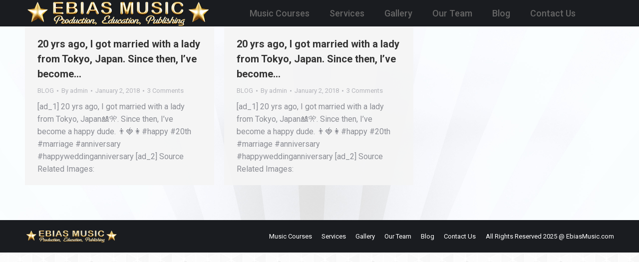

--- FILE ---
content_type: text/html; charset=UTF-8
request_url: https://ebiasmusic.com/tag/anniversary/
body_size: 23577
content:
<!DOCTYPE html>
<!--[if !(IE 6) | !(IE 7) | !(IE 8)  ]><!-->
<html lang="en-US" class="no-js">
<!--<![endif]-->
<head>
	<meta charset="UTF-8" />
				<meta name="viewport" content="width=device-width, initial-scale=1, maximum-scale=1, user-scalable=0"/>
				<link rel="profile" href="https://gmpg.org/xfn/11" />
	<meta name='robots' content='index, follow, max-image-preview:large, max-snippet:-1, max-video-preview:-1' />
	<style>img:is([sizes="auto" i], [sizes^="auto," i]) { contain-intrinsic-size: 3000px 1500px }</style>
	
	<!-- This site is optimized with the Yoast SEO plugin v26.2 - https://yoast.com/wordpress/plugins/seo/ -->
	<title>anniversary Archives - EBIAS MUSIC</title>
	<link rel="canonical" href="https://ebiasmusic.com/tag/anniversary/" />
	<meta property="og:locale" content="en_US" />
	<meta property="og:type" content="article" />
	<meta property="og:title" content="anniversary Archives - EBIAS MUSIC" />
	<meta property="og:url" content="https://ebiasmusic.com/tag/anniversary/" />
	<meta property="og:site_name" content="EBIAS MUSIC" />
	<meta name="twitter:card" content="summary_large_image" />
	<script type="application/ld+json" class="yoast-schema-graph">{"@context":"https://schema.org","@graph":[{"@type":"CollectionPage","@id":"https://ebiasmusic.com/tag/anniversary/","url":"https://ebiasmusic.com/tag/anniversary/","name":"anniversary Archives - EBIAS MUSIC","isPartOf":{"@id":"https://ebiasmusic.com/#website"},"breadcrumb":{"@id":"https://ebiasmusic.com/tag/anniversary/#breadcrumb"},"inLanguage":"en-US"},{"@type":"BreadcrumbList","@id":"https://ebiasmusic.com/tag/anniversary/#breadcrumb","itemListElement":[{"@type":"ListItem","position":1,"name":"Home","item":"https://ebiasmusic.com/"},{"@type":"ListItem","position":2,"name":"anniversary"}]},{"@type":"WebSite","@id":"https://ebiasmusic.com/#website","url":"https://ebiasmusic.com/","name":"EBIAS MUSIC","description":"Music Production, Music Education, Music Publishing","publisher":{"@id":"https://ebiasmusic.com/#organization"},"potentialAction":[{"@type":"SearchAction","target":{"@type":"EntryPoint","urlTemplate":"https://ebiasmusic.com/?s={search_term_string}"},"query-input":{"@type":"PropertyValueSpecification","valueRequired":true,"valueName":"search_term_string"}}],"inLanguage":"en-US"},{"@type":"Organization","@id":"https://ebiasmusic.com/#organization","name":"EBIAS MUSIC","url":"https://ebiasmusic.com/","logo":{"@type":"ImageObject","inLanguage":"en-US","@id":"https://ebiasmusic.com/#/schema/logo/image/","url":"https://ebiasmusic.com/wp-content/uploads/2022/09/cropped-EBIAS-logo-v3-Square-512x512-copy.png","contentUrl":"https://ebiasmusic.com/wp-content/uploads/2022/09/cropped-EBIAS-logo-v3-Square-512x512-copy.png","width":512,"height":512,"caption":"EBIAS MUSIC"},"image":{"@id":"https://ebiasmusic.com/#/schema/logo/image/"},"sameAs":["https://www.facebook.com/EbiasMusic/"]}]}</script>
	<!-- / Yoast SEO plugin. -->


<link rel='dns-prefetch' href='//fonts.googleapis.com' />
<link rel="alternate" type="application/rss+xml" title="EBIAS MUSIC &raquo; Feed" href="https://ebiasmusic.com/feed/" />
<link rel="alternate" type="application/rss+xml" title="EBIAS MUSIC &raquo; Comments Feed" href="https://ebiasmusic.com/comments/feed/" />
<link rel="alternate" type="application/rss+xml" title="EBIAS MUSIC &raquo; anniversary Tag Feed" href="https://ebiasmusic.com/tag/anniversary/feed/" />
<script>
window._wpemojiSettings = {"baseUrl":"https:\/\/s.w.org\/images\/core\/emoji\/16.0.1\/72x72\/","ext":".png","svgUrl":"https:\/\/s.w.org\/images\/core\/emoji\/16.0.1\/svg\/","svgExt":".svg","source":{"concatemoji":"https:\/\/ebiasmusic.com\/wp-includes\/js\/wp-emoji-release.min.js?ver=53431fa9eb91f19642da5d26361435fd"}};
/*! This file is auto-generated */
!function(s,n){var o,i,e;function c(e){try{var t={supportTests:e,timestamp:(new Date).valueOf()};sessionStorage.setItem(o,JSON.stringify(t))}catch(e){}}function p(e,t,n){e.clearRect(0,0,e.canvas.width,e.canvas.height),e.fillText(t,0,0);var t=new Uint32Array(e.getImageData(0,0,e.canvas.width,e.canvas.height).data),a=(e.clearRect(0,0,e.canvas.width,e.canvas.height),e.fillText(n,0,0),new Uint32Array(e.getImageData(0,0,e.canvas.width,e.canvas.height).data));return t.every(function(e,t){return e===a[t]})}function u(e,t){e.clearRect(0,0,e.canvas.width,e.canvas.height),e.fillText(t,0,0);for(var n=e.getImageData(16,16,1,1),a=0;a<n.data.length;a++)if(0!==n.data[a])return!1;return!0}function f(e,t,n,a){switch(t){case"flag":return n(e,"\ud83c\udff3\ufe0f\u200d\u26a7\ufe0f","\ud83c\udff3\ufe0f\u200b\u26a7\ufe0f")?!1:!n(e,"\ud83c\udde8\ud83c\uddf6","\ud83c\udde8\u200b\ud83c\uddf6")&&!n(e,"\ud83c\udff4\udb40\udc67\udb40\udc62\udb40\udc65\udb40\udc6e\udb40\udc67\udb40\udc7f","\ud83c\udff4\u200b\udb40\udc67\u200b\udb40\udc62\u200b\udb40\udc65\u200b\udb40\udc6e\u200b\udb40\udc67\u200b\udb40\udc7f");case"emoji":return!a(e,"\ud83e\udedf")}return!1}function g(e,t,n,a){var r="undefined"!=typeof WorkerGlobalScope&&self instanceof WorkerGlobalScope?new OffscreenCanvas(300,150):s.createElement("canvas"),o=r.getContext("2d",{willReadFrequently:!0}),i=(o.textBaseline="top",o.font="600 32px Arial",{});return e.forEach(function(e){i[e]=t(o,e,n,a)}),i}function t(e){var t=s.createElement("script");t.src=e,t.defer=!0,s.head.appendChild(t)}"undefined"!=typeof Promise&&(o="wpEmojiSettingsSupports",i=["flag","emoji"],n.supports={everything:!0,everythingExceptFlag:!0},e=new Promise(function(e){s.addEventListener("DOMContentLoaded",e,{once:!0})}),new Promise(function(t){var n=function(){try{var e=JSON.parse(sessionStorage.getItem(o));if("object"==typeof e&&"number"==typeof e.timestamp&&(new Date).valueOf()<e.timestamp+604800&&"object"==typeof e.supportTests)return e.supportTests}catch(e){}return null}();if(!n){if("undefined"!=typeof Worker&&"undefined"!=typeof OffscreenCanvas&&"undefined"!=typeof URL&&URL.createObjectURL&&"undefined"!=typeof Blob)try{var e="postMessage("+g.toString()+"("+[JSON.stringify(i),f.toString(),p.toString(),u.toString()].join(",")+"));",a=new Blob([e],{type:"text/javascript"}),r=new Worker(URL.createObjectURL(a),{name:"wpTestEmojiSupports"});return void(r.onmessage=function(e){c(n=e.data),r.terminate(),t(n)})}catch(e){}c(n=g(i,f,p,u))}t(n)}).then(function(e){for(var t in e)n.supports[t]=e[t],n.supports.everything=n.supports.everything&&n.supports[t],"flag"!==t&&(n.supports.everythingExceptFlag=n.supports.everythingExceptFlag&&n.supports[t]);n.supports.everythingExceptFlag=n.supports.everythingExceptFlag&&!n.supports.flag,n.DOMReady=!1,n.readyCallback=function(){n.DOMReady=!0}}).then(function(){return e}).then(function(){var e;n.supports.everything||(n.readyCallback(),(e=n.source||{}).concatemoji?t(e.concatemoji):e.wpemoji&&e.twemoji&&(t(e.twemoji),t(e.wpemoji)))}))}((window,document),window._wpemojiSettings);
</script>
<style id='wp-emoji-styles-inline-css'>

	img.wp-smiley, img.emoji {
		display: inline !important;
		border: none !important;
		box-shadow: none !important;
		height: 1em !important;
		width: 1em !important;
		margin: 0 0.07em !important;
		vertical-align: -0.1em !important;
		background: none !important;
		padding: 0 !important;
	}
</style>
<link rel='stylesheet' id='wp-block-library-css' href='https://ebiasmusic.com/wp-includes/css/dist/block-library/style.min.css?ver=53431fa9eb91f19642da5d26361435fd' media='all' />
<style id='wp-block-library-theme-inline-css'>
.wp-block-audio :where(figcaption){color:#555;font-size:13px;text-align:center}.is-dark-theme .wp-block-audio :where(figcaption){color:#ffffffa6}.wp-block-audio{margin:0 0 1em}.wp-block-code{border:1px solid #ccc;border-radius:4px;font-family:Menlo,Consolas,monaco,monospace;padding:.8em 1em}.wp-block-embed :where(figcaption){color:#555;font-size:13px;text-align:center}.is-dark-theme .wp-block-embed :where(figcaption){color:#ffffffa6}.wp-block-embed{margin:0 0 1em}.blocks-gallery-caption{color:#555;font-size:13px;text-align:center}.is-dark-theme .blocks-gallery-caption{color:#ffffffa6}:root :where(.wp-block-image figcaption){color:#555;font-size:13px;text-align:center}.is-dark-theme :root :where(.wp-block-image figcaption){color:#ffffffa6}.wp-block-image{margin:0 0 1em}.wp-block-pullquote{border-bottom:4px solid;border-top:4px solid;color:currentColor;margin-bottom:1.75em}.wp-block-pullquote cite,.wp-block-pullquote footer,.wp-block-pullquote__citation{color:currentColor;font-size:.8125em;font-style:normal;text-transform:uppercase}.wp-block-quote{border-left:.25em solid;margin:0 0 1.75em;padding-left:1em}.wp-block-quote cite,.wp-block-quote footer{color:currentColor;font-size:.8125em;font-style:normal;position:relative}.wp-block-quote:where(.has-text-align-right){border-left:none;border-right:.25em solid;padding-left:0;padding-right:1em}.wp-block-quote:where(.has-text-align-center){border:none;padding-left:0}.wp-block-quote.is-large,.wp-block-quote.is-style-large,.wp-block-quote:where(.is-style-plain){border:none}.wp-block-search .wp-block-search__label{font-weight:700}.wp-block-search__button{border:1px solid #ccc;padding:.375em .625em}:where(.wp-block-group.has-background){padding:1.25em 2.375em}.wp-block-separator.has-css-opacity{opacity:.4}.wp-block-separator{border:none;border-bottom:2px solid;margin-left:auto;margin-right:auto}.wp-block-separator.has-alpha-channel-opacity{opacity:1}.wp-block-separator:not(.is-style-wide):not(.is-style-dots){width:100px}.wp-block-separator.has-background:not(.is-style-dots){border-bottom:none;height:1px}.wp-block-separator.has-background:not(.is-style-wide):not(.is-style-dots){height:2px}.wp-block-table{margin:0 0 1em}.wp-block-table td,.wp-block-table th{word-break:normal}.wp-block-table :where(figcaption){color:#555;font-size:13px;text-align:center}.is-dark-theme .wp-block-table :where(figcaption){color:#ffffffa6}.wp-block-video :where(figcaption){color:#555;font-size:13px;text-align:center}.is-dark-theme .wp-block-video :where(figcaption){color:#ffffffa6}.wp-block-video{margin:0 0 1em}:root :where(.wp-block-template-part.has-background){margin-bottom:0;margin-top:0;padding:1.25em 2.375em}
</style>
<style id='classic-theme-styles-inline-css'>
/*! This file is auto-generated */
.wp-block-button__link{color:#fff;background-color:#32373c;border-radius:9999px;box-shadow:none;text-decoration:none;padding:calc(.667em + 2px) calc(1.333em + 2px);font-size:1.125em}.wp-block-file__button{background:#32373c;color:#fff;text-decoration:none}
</style>
<style id='global-styles-inline-css'>
:root{--wp--preset--aspect-ratio--square: 1;--wp--preset--aspect-ratio--4-3: 4/3;--wp--preset--aspect-ratio--3-4: 3/4;--wp--preset--aspect-ratio--3-2: 3/2;--wp--preset--aspect-ratio--2-3: 2/3;--wp--preset--aspect-ratio--16-9: 16/9;--wp--preset--aspect-ratio--9-16: 9/16;--wp--preset--color--black: #000000;--wp--preset--color--cyan-bluish-gray: #abb8c3;--wp--preset--color--white: #FFF;--wp--preset--color--pale-pink: #f78da7;--wp--preset--color--vivid-red: #cf2e2e;--wp--preset--color--luminous-vivid-orange: #ff6900;--wp--preset--color--luminous-vivid-amber: #fcb900;--wp--preset--color--light-green-cyan: #7bdcb5;--wp--preset--color--vivid-green-cyan: #00d084;--wp--preset--color--pale-cyan-blue: #8ed1fc;--wp--preset--color--vivid-cyan-blue: #0693e3;--wp--preset--color--vivid-purple: #9b51e0;--wp--preset--color--accent: #ff5544;--wp--preset--color--dark-gray: #111;--wp--preset--color--light-gray: #767676;--wp--preset--gradient--vivid-cyan-blue-to-vivid-purple: linear-gradient(135deg,rgba(6,147,227,1) 0%,rgb(155,81,224) 100%);--wp--preset--gradient--light-green-cyan-to-vivid-green-cyan: linear-gradient(135deg,rgb(122,220,180) 0%,rgb(0,208,130) 100%);--wp--preset--gradient--luminous-vivid-amber-to-luminous-vivid-orange: linear-gradient(135deg,rgba(252,185,0,1) 0%,rgba(255,105,0,1) 100%);--wp--preset--gradient--luminous-vivid-orange-to-vivid-red: linear-gradient(135deg,rgba(255,105,0,1) 0%,rgb(207,46,46) 100%);--wp--preset--gradient--very-light-gray-to-cyan-bluish-gray: linear-gradient(135deg,rgb(238,238,238) 0%,rgb(169,184,195) 100%);--wp--preset--gradient--cool-to-warm-spectrum: linear-gradient(135deg,rgb(74,234,220) 0%,rgb(151,120,209) 20%,rgb(207,42,186) 40%,rgb(238,44,130) 60%,rgb(251,105,98) 80%,rgb(254,248,76) 100%);--wp--preset--gradient--blush-light-purple: linear-gradient(135deg,rgb(255,206,236) 0%,rgb(152,150,240) 100%);--wp--preset--gradient--blush-bordeaux: linear-gradient(135deg,rgb(254,205,165) 0%,rgb(254,45,45) 50%,rgb(107,0,62) 100%);--wp--preset--gradient--luminous-dusk: linear-gradient(135deg,rgb(255,203,112) 0%,rgb(199,81,192) 50%,rgb(65,88,208) 100%);--wp--preset--gradient--pale-ocean: linear-gradient(135deg,rgb(255,245,203) 0%,rgb(182,227,212) 50%,rgb(51,167,181) 100%);--wp--preset--gradient--electric-grass: linear-gradient(135deg,rgb(202,248,128) 0%,rgb(113,206,126) 100%);--wp--preset--gradient--midnight: linear-gradient(135deg,rgb(2,3,129) 0%,rgb(40,116,252) 100%);--wp--preset--font-size--small: 13px;--wp--preset--font-size--medium: 20px;--wp--preset--font-size--large: 36px;--wp--preset--font-size--x-large: 42px;--wp--preset--spacing--20: 0.44rem;--wp--preset--spacing--30: 0.67rem;--wp--preset--spacing--40: 1rem;--wp--preset--spacing--50: 1.5rem;--wp--preset--spacing--60: 2.25rem;--wp--preset--spacing--70: 3.38rem;--wp--preset--spacing--80: 5.06rem;--wp--preset--shadow--natural: 6px 6px 9px rgba(0, 0, 0, 0.2);--wp--preset--shadow--deep: 12px 12px 50px rgba(0, 0, 0, 0.4);--wp--preset--shadow--sharp: 6px 6px 0px rgba(0, 0, 0, 0.2);--wp--preset--shadow--outlined: 6px 6px 0px -3px rgba(255, 255, 255, 1), 6px 6px rgba(0, 0, 0, 1);--wp--preset--shadow--crisp: 6px 6px 0px rgba(0, 0, 0, 1);}:where(.is-layout-flex){gap: 0.5em;}:where(.is-layout-grid){gap: 0.5em;}body .is-layout-flex{display: flex;}.is-layout-flex{flex-wrap: wrap;align-items: center;}.is-layout-flex > :is(*, div){margin: 0;}body .is-layout-grid{display: grid;}.is-layout-grid > :is(*, div){margin: 0;}:where(.wp-block-columns.is-layout-flex){gap: 2em;}:where(.wp-block-columns.is-layout-grid){gap: 2em;}:where(.wp-block-post-template.is-layout-flex){gap: 1.25em;}:where(.wp-block-post-template.is-layout-grid){gap: 1.25em;}.has-black-color{color: var(--wp--preset--color--black) !important;}.has-cyan-bluish-gray-color{color: var(--wp--preset--color--cyan-bluish-gray) !important;}.has-white-color{color: var(--wp--preset--color--white) !important;}.has-pale-pink-color{color: var(--wp--preset--color--pale-pink) !important;}.has-vivid-red-color{color: var(--wp--preset--color--vivid-red) !important;}.has-luminous-vivid-orange-color{color: var(--wp--preset--color--luminous-vivid-orange) !important;}.has-luminous-vivid-amber-color{color: var(--wp--preset--color--luminous-vivid-amber) !important;}.has-light-green-cyan-color{color: var(--wp--preset--color--light-green-cyan) !important;}.has-vivid-green-cyan-color{color: var(--wp--preset--color--vivid-green-cyan) !important;}.has-pale-cyan-blue-color{color: var(--wp--preset--color--pale-cyan-blue) !important;}.has-vivid-cyan-blue-color{color: var(--wp--preset--color--vivid-cyan-blue) !important;}.has-vivid-purple-color{color: var(--wp--preset--color--vivid-purple) !important;}.has-black-background-color{background-color: var(--wp--preset--color--black) !important;}.has-cyan-bluish-gray-background-color{background-color: var(--wp--preset--color--cyan-bluish-gray) !important;}.has-white-background-color{background-color: var(--wp--preset--color--white) !important;}.has-pale-pink-background-color{background-color: var(--wp--preset--color--pale-pink) !important;}.has-vivid-red-background-color{background-color: var(--wp--preset--color--vivid-red) !important;}.has-luminous-vivid-orange-background-color{background-color: var(--wp--preset--color--luminous-vivid-orange) !important;}.has-luminous-vivid-amber-background-color{background-color: var(--wp--preset--color--luminous-vivid-amber) !important;}.has-light-green-cyan-background-color{background-color: var(--wp--preset--color--light-green-cyan) !important;}.has-vivid-green-cyan-background-color{background-color: var(--wp--preset--color--vivid-green-cyan) !important;}.has-pale-cyan-blue-background-color{background-color: var(--wp--preset--color--pale-cyan-blue) !important;}.has-vivid-cyan-blue-background-color{background-color: var(--wp--preset--color--vivid-cyan-blue) !important;}.has-vivid-purple-background-color{background-color: var(--wp--preset--color--vivid-purple) !important;}.has-black-border-color{border-color: var(--wp--preset--color--black) !important;}.has-cyan-bluish-gray-border-color{border-color: var(--wp--preset--color--cyan-bluish-gray) !important;}.has-white-border-color{border-color: var(--wp--preset--color--white) !important;}.has-pale-pink-border-color{border-color: var(--wp--preset--color--pale-pink) !important;}.has-vivid-red-border-color{border-color: var(--wp--preset--color--vivid-red) !important;}.has-luminous-vivid-orange-border-color{border-color: var(--wp--preset--color--luminous-vivid-orange) !important;}.has-luminous-vivid-amber-border-color{border-color: var(--wp--preset--color--luminous-vivid-amber) !important;}.has-light-green-cyan-border-color{border-color: var(--wp--preset--color--light-green-cyan) !important;}.has-vivid-green-cyan-border-color{border-color: var(--wp--preset--color--vivid-green-cyan) !important;}.has-pale-cyan-blue-border-color{border-color: var(--wp--preset--color--pale-cyan-blue) !important;}.has-vivid-cyan-blue-border-color{border-color: var(--wp--preset--color--vivid-cyan-blue) !important;}.has-vivid-purple-border-color{border-color: var(--wp--preset--color--vivid-purple) !important;}.has-vivid-cyan-blue-to-vivid-purple-gradient-background{background: var(--wp--preset--gradient--vivid-cyan-blue-to-vivid-purple) !important;}.has-light-green-cyan-to-vivid-green-cyan-gradient-background{background: var(--wp--preset--gradient--light-green-cyan-to-vivid-green-cyan) !important;}.has-luminous-vivid-amber-to-luminous-vivid-orange-gradient-background{background: var(--wp--preset--gradient--luminous-vivid-amber-to-luminous-vivid-orange) !important;}.has-luminous-vivid-orange-to-vivid-red-gradient-background{background: var(--wp--preset--gradient--luminous-vivid-orange-to-vivid-red) !important;}.has-very-light-gray-to-cyan-bluish-gray-gradient-background{background: var(--wp--preset--gradient--very-light-gray-to-cyan-bluish-gray) !important;}.has-cool-to-warm-spectrum-gradient-background{background: var(--wp--preset--gradient--cool-to-warm-spectrum) !important;}.has-blush-light-purple-gradient-background{background: var(--wp--preset--gradient--blush-light-purple) !important;}.has-blush-bordeaux-gradient-background{background: var(--wp--preset--gradient--blush-bordeaux) !important;}.has-luminous-dusk-gradient-background{background: var(--wp--preset--gradient--luminous-dusk) !important;}.has-pale-ocean-gradient-background{background: var(--wp--preset--gradient--pale-ocean) !important;}.has-electric-grass-gradient-background{background: var(--wp--preset--gradient--electric-grass) !important;}.has-midnight-gradient-background{background: var(--wp--preset--gradient--midnight) !important;}.has-small-font-size{font-size: var(--wp--preset--font-size--small) !important;}.has-medium-font-size{font-size: var(--wp--preset--font-size--medium) !important;}.has-large-font-size{font-size: var(--wp--preset--font-size--large) !important;}.has-x-large-font-size{font-size: var(--wp--preset--font-size--x-large) !important;}
:where(.wp-block-post-template.is-layout-flex){gap: 1.25em;}:where(.wp-block-post-template.is-layout-grid){gap: 1.25em;}
:where(.wp-block-columns.is-layout-flex){gap: 2em;}:where(.wp-block-columns.is-layout-grid){gap: 2em;}
:root :where(.wp-block-pullquote){font-size: 1.5em;line-height: 1.6;}
</style>
<link rel='stylesheet' id='contact-form-7-css' href='https://ebiasmusic.com/wp-content/plugins/contact-form-7/includes/css/styles.css?ver=6.1.3' media='all' />
<link rel='stylesheet' id='the7-font-css' href='https://ebiasmusic.com/wp-content/themes/dt-the7/fonts/icomoon-the7-font/icomoon-the7-font.min.css?ver=12.10.0.1' media='all' />
<link rel='stylesheet' id='dt-web-fonts-css' href='https://fonts.googleapis.com/css?family=Roboto:400,500,600,700%7CRoboto+Condensed:400,600,700%7COpen+Sans:400,600,700' media='all' />
<link rel='stylesheet' id='dt-main-css' href='https://ebiasmusic.com/wp-content/themes/dt-the7/css/main.min.css?ver=12.10.0.1' media='all' />
<style id='dt-main-inline-css'>
body #load {
  display: block;
  height: 100%;
  overflow: hidden;
  position: fixed;
  width: 100%;
  z-index: 9901;
  opacity: 1;
  visibility: visible;
  transition: all .35s ease-out;
}
.load-wrap {
  width: 100%;
  height: 100%;
  background-position: center center;
  background-repeat: no-repeat;
  text-align: center;
  display: -ms-flexbox;
  display: -ms-flex;
  display: flex;
  -ms-align-items: center;
  -ms-flex-align: center;
  align-items: center;
  -ms-flex-flow: column wrap;
  flex-flow: column wrap;
  -ms-flex-pack: center;
  -ms-justify-content: center;
  justify-content: center;
}
.load-wrap > svg {
  position: absolute;
  top: 50%;
  left: 50%;
  transform: translate(-50%,-50%);
}
#load {
  background: var(--the7-elementor-beautiful-loading-bg,#ffffff);
  --the7-beautiful-spinner-color2: var(--the7-beautiful-spinner-color,#ff5544);
}

</style>
<link rel='stylesheet' id='the7-custom-scrollbar-css' href='https://ebiasmusic.com/wp-content/themes/dt-the7/lib/custom-scrollbar/custom-scrollbar.min.css?ver=12.10.0.1' media='all' />
<link rel='stylesheet' id='the7-wpbakery-css' href='https://ebiasmusic.com/wp-content/themes/dt-the7/css/wpbakery.min.css?ver=12.10.0.1' media='all' />
<link rel='stylesheet' id='the7-css-vars-css' href='https://ebiasmusic.com/wp-content/uploads/the7-css/css-vars.css?ver=90023a500b3b' media='all' />
<link rel='stylesheet' id='dt-custom-css' href='https://ebiasmusic.com/wp-content/uploads/the7-css/custom.css?ver=90023a500b3b' media='all' />
<link rel='stylesheet' id='dt-media-css' href='https://ebiasmusic.com/wp-content/uploads/the7-css/media.css?ver=90023a500b3b' media='all' />
<link rel='stylesheet' id='the7-mega-menu-css' href='https://ebiasmusic.com/wp-content/uploads/the7-css/mega-menu.css?ver=90023a500b3b' media='all' />
<link rel='stylesheet' id='ubermenu-css' href='https://ebiasmusic.com/wp-content/plugins/ubermenu/pro/assets/css/ubermenu.min.css?ver=3.8.1' media='all' />
<link rel='stylesheet' id='ubermenu-trans-black-hov-css' href='https://ebiasmusic.com/wp-content/plugins/ubermenu/pro/assets/css/skins/trans_black_hover.css?ver=53431fa9eb91f19642da5d26361435fd' media='all' />
<link rel='stylesheet' id='ubermenu-font-awesome-all-css' href='https://ebiasmusic.com/wp-content/plugins/ubermenu/assets/fontawesome/css/all.min.css?ver=53431fa9eb91f19642da5d26361435fd' media='all' />
<link rel='stylesheet' id='style-css' href='https://ebiasmusic.com/wp-content/themes/dt-the7/style.css?ver=12.10.0.1' media='all' />
<link rel='stylesheet' id='the7-elementor-global-css' href='https://ebiasmusic.com/wp-content/themes/dt-the7/css/compatibility/elementor/elementor-global.min.css?ver=12.10.0.1' media='all' />
<script src="https://ebiasmusic.com/wp-includes/js/jquery/jquery.min.js?ver=3.7.1" id="jquery-core-js"></script>
<script src="https://ebiasmusic.com/wp-includes/js/jquery/jquery-migrate.min.js?ver=3.4.1" id="jquery-migrate-js"></script>
<script id="dt-above-fold-js-extra">
var dtLocal = {"themeUrl":"https:\/\/ebiasmusic.com\/wp-content\/themes\/dt-the7","passText":"To view this protected post, enter the password below:","moreButtonText":{"loading":"Loading...","loadMore":"Load more"},"postID":"1944","ajaxurl":"https:\/\/ebiasmusic.com\/wp-admin\/admin-ajax.php","REST":{"baseUrl":"https:\/\/ebiasmusic.com\/wp-json\/the7\/v1","endpoints":{"sendMail":"\/send-mail"}},"contactMessages":{"required":"One or more fields have an error. Please check and try again.","terms":"Please accept the privacy policy.","fillTheCaptchaError":"Please, fill the captcha."},"captchaSiteKey":"","ajaxNonce":"1b1fc79c72","pageData":{"type":"archive","template":"archive","layout":"masonry"},"themeSettings":{"smoothScroll":"off","lazyLoading":false,"desktopHeader":{"height":50},"ToggleCaptionEnabled":"disabled","ToggleCaption":"Navigation","floatingHeader":{"showAfter":120,"showMenu":false,"height":130,"logo":{"showLogo":true,"html":"<img class=\" preload-me\" src=\"https:\/\/ebiasmusic.com\/wp-content\/uploads\/2022\/09\/EBIAS-LOGO-mid.png\" srcset=\"https:\/\/ebiasmusic.com\/wp-content\/uploads\/2022\/09\/EBIAS-LOGO-mid.png 373w, https:\/\/ebiasmusic.com\/wp-content\/uploads\/2022\/09\/EBIAS-LOGO-mid.png 373w\" width=\"373\" height=\"50\"   sizes=\"373px\" alt=\"EBIAS MUSIC\" \/>","url":"https:\/\/ebiasmusic.com\/"}},"topLine":{"floatingTopLine":{"logo":{"showLogo":false,"html":""}}},"mobileHeader":{"firstSwitchPoint":778,"secondSwitchPoint":0,"firstSwitchPointHeight":50,"secondSwitchPointHeight":50,"mobileToggleCaptionEnabled":"disabled","mobileToggleCaption":"Menu"},"stickyMobileHeaderFirstSwitch":{"logo":{"html":"<img class=\" preload-me\" src=\"https:\/\/ebiasmusic.com\/wp-content\/uploads\/2022\/09\/EBIAS-LOGO-mid.png\" srcset=\"https:\/\/ebiasmusic.com\/wp-content\/uploads\/2022\/09\/EBIAS-LOGO-mid.png 373w, https:\/\/ebiasmusic.com\/wp-content\/uploads\/2022\/09\/EBIAS-LOGO-mid.png 373w\" width=\"373\" height=\"50\"   sizes=\"373px\" alt=\"EBIAS MUSIC\" \/>"}},"stickyMobileHeaderSecondSwitch":{"logo":{"html":"<img class=\" preload-me\" src=\"https:\/\/ebiasmusic.com\/wp-content\/uploads\/2022\/09\/EBIAS-LOGO-mid.png\" srcset=\"https:\/\/ebiasmusic.com\/wp-content\/uploads\/2022\/09\/EBIAS-LOGO-mid.png 373w, https:\/\/ebiasmusic.com\/wp-content\/uploads\/2022\/09\/EBIAS-LOGO-mid.png 373w\" width=\"373\" height=\"50\"   sizes=\"373px\" alt=\"EBIAS MUSIC\" \/>"}},"sidebar":{"switchPoint":992},"boxedWidth":"1340px"},"VCMobileScreenWidth":"768","elementor":{"settings":{"container_width":1140}}};
var dtShare = {"shareButtonText":{"facebook":"Share on Facebook","twitter":"Share on X","pinterest":"Pin it","linkedin":"Share on Linkedin","whatsapp":"Share on Whatsapp"},"overlayOpacity":"85"};
</script>
<script src="https://ebiasmusic.com/wp-content/themes/dt-the7/js/above-the-fold.min.js?ver=12.10.0.1" id="dt-above-fold-js"></script>
<script></script><link rel="https://api.w.org/" href="https://ebiasmusic.com/wp-json/" /><link rel="alternate" title="JSON" type="application/json" href="https://ebiasmusic.com/wp-json/wp/v2/tags/295" /><link rel="EditURI" type="application/rsd+xml" title="RSD" href="https://ebiasmusic.com/xmlrpc.php?rsd" />
<style id="ubermenu-custom-generated-css">
/** Font Awesome 4 Compatibility **/
.fa{font-style:normal;font-variant:normal;font-weight:normal;font-family:FontAwesome;}

/** UberMenu Custom Menu Styles (Customizer) **/
/* main */
 .ubermenu.ubermenu-main { background:none; border:none; box-shadow:none; }
 .ubermenu.ubermenu-main .ubermenu-item-level-0 > .ubermenu-target { border:none; box-shadow:none; }
 .ubermenu.ubermenu-main.ubermenu-horizontal .ubermenu-submenu-drop.ubermenu-submenu-align-left_edge_bar, .ubermenu.ubermenu-main.ubermenu-horizontal .ubermenu-submenu-drop.ubermenu-submenu-align-full_width { left:0; }
 .ubermenu.ubermenu-main.ubermenu-horizontal .ubermenu-item-level-0.ubermenu-active > .ubermenu-submenu-drop, .ubermenu.ubermenu-main.ubermenu-horizontal:not(.ubermenu-transition-shift) .ubermenu-item-level-0 > .ubermenu-submenu-drop { margin-top:0; }
 .ubermenu-main .ubermenu-item-level-0 > .ubermenu-target { font-size:18px; -webkit-box-shadow:inset 1px 0 0 0 rgba(255,255,255,0); -moz-box-shadow:inset 1px 0 0 0 rgba(255,255,255,0); -o-box-shadow:inset 1px 0 0 0 rgba(255,255,255,0); box-shadow:inset 1px 0 0 0 rgba(255,255,255,0); }
 .ubermenu-main .ubermenu-nav .ubermenu-item.ubermenu-item-level-0 > .ubermenu-target { font-weight:500; }
 .ubermenu-main .ubermenu-item-level-0.ubermenu-current-menu-item > .ubermenu-target, .ubermenu-main .ubermenu-item-level-0.ubermenu-current-menu-parent > .ubermenu-target, .ubermenu-main .ubermenu-item-level-0.ubermenu-current-menu-ancestor > .ubermenu-target { color:#f97939; background:#282828; }
 .ubermenu-main .ubermenu-submenu.ubermenu-submenu-drop { background-color:#303030; }
 .ubermenu-main .ubermenu-item-level-0 > .ubermenu-submenu-drop { box-shadow:0 0 20px rgba(0,0,0, 0.5); }
 .ubermenu-main .ubermenu-submenu .ubermenu-item-header > .ubermenu-target, .ubermenu-main .ubermenu-tab > .ubermenu-target { font-size:16px; }


/* Status: Loaded from Transient */

</style><meta name="generator" content="Elementor 3.32.5; settings: css_print_method-external, google_font-enabled, font_display-auto">
			<style>
				.e-con.e-parent:nth-of-type(n+4):not(.e-lazyloaded):not(.e-no-lazyload),
				.e-con.e-parent:nth-of-type(n+4):not(.e-lazyloaded):not(.e-no-lazyload) * {
					background-image: none !important;
				}
				@media screen and (max-height: 1024px) {
					.e-con.e-parent:nth-of-type(n+3):not(.e-lazyloaded):not(.e-no-lazyload),
					.e-con.e-parent:nth-of-type(n+3):not(.e-lazyloaded):not(.e-no-lazyload) * {
						background-image: none !important;
					}
				}
				@media screen and (max-height: 640px) {
					.e-con.e-parent:nth-of-type(n+2):not(.e-lazyloaded):not(.e-no-lazyload),
					.e-con.e-parent:nth-of-type(n+2):not(.e-lazyloaded):not(.e-no-lazyload) * {
						background-image: none !important;
					}
				}
			</style>
			<meta name="generator" content="Powered by WPBakery Page Builder - drag and drop page builder for WordPress."/>
<meta name="generator" content="Powered by Slider Revolution 6.7.31 - responsive, Mobile-Friendly Slider Plugin for WordPress with comfortable drag and drop interface." />
<script type="text/javascript" id="the7-loader-script">
document.addEventListener("DOMContentLoaded", function(event) {
	var load = document.getElementById("load");
	if(!load.classList.contains('loader-removed')){
		var removeLoading = setTimeout(function() {
			load.className += " loader-removed";
		}, 300);
	}
});
</script>
		<link rel="icon" href="https://ebiasmusic.com/wp-content/uploads/2013/07/favicon.ico" type="image/x-icon" sizes="16x16"/><link rel="icon" href="https://ebiasmusic.com/wp-content/uploads/2013/07/favicon.ico" type="image/x-icon" sizes="32x32"/><script>function setREVStartSize(e){
			//window.requestAnimationFrame(function() {
				window.RSIW = window.RSIW===undefined ? window.innerWidth : window.RSIW;
				window.RSIH = window.RSIH===undefined ? window.innerHeight : window.RSIH;
				try {
					var pw = document.getElementById(e.c).parentNode.offsetWidth,
						newh;
					pw = pw===0 || isNaN(pw) || (e.l=="fullwidth" || e.layout=="fullwidth") ? window.RSIW : pw;
					e.tabw = e.tabw===undefined ? 0 : parseInt(e.tabw);
					e.thumbw = e.thumbw===undefined ? 0 : parseInt(e.thumbw);
					e.tabh = e.tabh===undefined ? 0 : parseInt(e.tabh);
					e.thumbh = e.thumbh===undefined ? 0 : parseInt(e.thumbh);
					e.tabhide = e.tabhide===undefined ? 0 : parseInt(e.tabhide);
					e.thumbhide = e.thumbhide===undefined ? 0 : parseInt(e.thumbhide);
					e.mh = e.mh===undefined || e.mh=="" || e.mh==="auto" ? 0 : parseInt(e.mh,0);
					if(e.layout==="fullscreen" || e.l==="fullscreen")
						newh = Math.max(e.mh,window.RSIH);
					else{
						e.gw = Array.isArray(e.gw) ? e.gw : [e.gw];
						for (var i in e.rl) if (e.gw[i]===undefined || e.gw[i]===0) e.gw[i] = e.gw[i-1];
						e.gh = e.el===undefined || e.el==="" || (Array.isArray(e.el) && e.el.length==0)? e.gh : e.el;
						e.gh = Array.isArray(e.gh) ? e.gh : [e.gh];
						for (var i in e.rl) if (e.gh[i]===undefined || e.gh[i]===0) e.gh[i] = e.gh[i-1];
											
						var nl = new Array(e.rl.length),
							ix = 0,
							sl;
						e.tabw = e.tabhide>=pw ? 0 : e.tabw;
						e.thumbw = e.thumbhide>=pw ? 0 : e.thumbw;
						e.tabh = e.tabhide>=pw ? 0 : e.tabh;
						e.thumbh = e.thumbhide>=pw ? 0 : e.thumbh;
						for (var i in e.rl) nl[i] = e.rl[i]<window.RSIW ? 0 : e.rl[i];
						sl = nl[0];
						for (var i in nl) if (sl>nl[i] && nl[i]>0) { sl = nl[i]; ix=i;}
						var m = pw>(e.gw[ix]+e.tabw+e.thumbw) ? 1 : (pw-(e.tabw+e.thumbw)) / (e.gw[ix]);
						newh =  (e.gh[ix] * m) + (e.tabh + e.thumbh);
					}
					var el = document.getElementById(e.c);
					if (el!==null && el) el.style.height = newh+"px";
					el = document.getElementById(e.c+"_wrapper");
					if (el!==null && el) {
						el.style.height = newh+"px";
						el.style.display = "block";
					}
				} catch(e){
					console.log("Failure at Presize of Slider:" + e)
				}
			//});
		  };</script>
<noscript><style> .wpb_animate_when_almost_visible { opacity: 1; }</style></noscript><style id='the7-custom-inline-css' type='text/css'>
/*Margins for navigation in photo albums*/
.project-navigation {
top: 20px;
right: 90px; 
}
</style>
</head>
<body data-rsssl=1 id="the7-body" class="archive tag tag-anniversary tag-295 wp-custom-logo wp-embed-responsive wp-theme-dt-the7 layout-masonry description-under-image dt-responsive-on right-mobile-menu-close-icon ouside-menu-close-icon mobile-hamburger-close-bg-enable mobile-hamburger-close-bg-hover-enable  fade-medium-mobile-menu-close-icon fade-medium-menu-close-icon srcset-enabled btn-flat custom-btn-color custom-btn-hover-color sticky-mobile-header top-header first-switch-logo-left first-switch-menu-right second-switch-logo-left second-switch-menu-right right-mobile-menu layzr-loading-on no-avatars popup-message-style the7-ver-12.10.0.1 dt-style-um wpb-js-composer js-comp-ver-8.3.1.1 vc_responsive elementor-default elementor-kit-3661">
<!-- The7 12.10.0.1 -->
<div id="load" class="spinner-loader">
	<div class="load-wrap"><style type="text/css">
    [class*="the7-spinner-animate-"]{
        animation: spinner-animation 1s cubic-bezier(1,1,1,1) infinite;
        x:46.5px;
        y:40px;
        width:7px;
        height:20px;
        fill:var(--the7-beautiful-spinner-color2);
        opacity: 0.2;
    }
    .the7-spinner-animate-2{
        animation-delay: 0.083s;
    }
    .the7-spinner-animate-3{
        animation-delay: 0.166s;
    }
    .the7-spinner-animate-4{
         animation-delay: 0.25s;
    }
    .the7-spinner-animate-5{
         animation-delay: 0.33s;
    }
    .the7-spinner-animate-6{
         animation-delay: 0.416s;
    }
    .the7-spinner-animate-7{
         animation-delay: 0.5s;
    }
    .the7-spinner-animate-8{
         animation-delay: 0.58s;
    }
    .the7-spinner-animate-9{
         animation-delay: 0.666s;
    }
    .the7-spinner-animate-10{
         animation-delay: 0.75s;
    }
    .the7-spinner-animate-11{
        animation-delay: 0.83s;
    }
    .the7-spinner-animate-12{
        animation-delay: 0.916s;
    }
    @keyframes spinner-animation{
        from {
            opacity: 1;
        }
        to{
            opacity: 0;
        }
    }
</style>
<svg width="75px" height="75px" xmlns="http://www.w3.org/2000/svg" viewBox="0 0 100 100" preserveAspectRatio="xMidYMid">
	<rect class="the7-spinner-animate-1" rx="5" ry="5" transform="rotate(0 50 50) translate(0 -30)"></rect>
	<rect class="the7-spinner-animate-2" rx="5" ry="5" transform="rotate(30 50 50) translate(0 -30)"></rect>
	<rect class="the7-spinner-animate-3" rx="5" ry="5" transform="rotate(60 50 50) translate(0 -30)"></rect>
	<rect class="the7-spinner-animate-4" rx="5" ry="5" transform="rotate(90 50 50) translate(0 -30)"></rect>
	<rect class="the7-spinner-animate-5" rx="5" ry="5" transform="rotate(120 50 50) translate(0 -30)"></rect>
	<rect class="the7-spinner-animate-6" rx="5" ry="5" transform="rotate(150 50 50) translate(0 -30)"></rect>
	<rect class="the7-spinner-animate-7" rx="5" ry="5" transform="rotate(180 50 50) translate(0 -30)"></rect>
	<rect class="the7-spinner-animate-8" rx="5" ry="5" transform="rotate(210 50 50) translate(0 -30)"></rect>
	<rect class="the7-spinner-animate-9" rx="5" ry="5" transform="rotate(240 50 50) translate(0 -30)"></rect>
	<rect class="the7-spinner-animate-10" rx="5" ry="5" transform="rotate(270 50 50) translate(0 -30)"></rect>
	<rect class="the7-spinner-animate-11" rx="5" ry="5" transform="rotate(300 50 50) translate(0 -30)"></rect>
	<rect class="the7-spinner-animate-12" rx="5" ry="5" transform="rotate(330 50 50) translate(0 -30)"></rect>
</svg></div>
</div>
<div id="page" >
	<a class="skip-link screen-reader-text" href="#content">Skip to content</a>

<div class="masthead inline-header justify full-height full-width dividers surround shadow-mobile-header-decoration medium-mobile-menu-icon dt-parent-menu-clickable show-sub-menu-on-hover" >

	<div class="top-bar top-bar-empty top-bar-line-hide">
	<div class="top-bar-bg" ></div>
	<div class="mini-widgets left-widgets"></div><div class="mini-widgets right-widgets"></div></div>

	<header class="header-bar" role="banner">

		<div class="branding">
	<div id="site-title" class="assistive-text">EBIAS MUSIC</div>
	<div id="site-description" class="assistive-text">Music Production, Music Education, Music Publishing</div>
	<a class="same-logo" href="https://ebiasmusic.com/"><img class=" preload-me" src="https://ebiasmusic.com/wp-content/uploads/2022/09/EBIAS-LOGO-mid.png" srcset="https://ebiasmusic.com/wp-content/uploads/2022/09/EBIAS-LOGO-mid.png 373w, https://ebiasmusic.com/wp-content/uploads/2022/09/EBIAS-LOGO-mid.png 373w" width="373" height="50"   sizes="373px" alt="EBIAS MUSIC" /></a></div>

		<ul id="primary-menu" class="main-nav underline-decoration from-centre-line level-arrows-on outside-item-double-margin">
<!-- UberMenu [Configuration:main] [Theme Loc:primary] [Integration:auto] -->
<button class="ubermenu-responsive-toggle ubermenu-responsive-toggle-main ubermenu-skin-trans-black-hov ubermenu-loc-primary ubermenu-responsive-toggle-content-align-left ubermenu-responsive-toggle-align-full " tabindex="0" data-ubermenu-target="ubermenu-main-9-primary-2"  ><i class="fas fa-bars" ></i>Menu</button><nav id="ubermenu-main-9-primary-2" class="ubermenu ubermenu-nojs ubermenu-main ubermenu-menu-9 ubermenu-loc-primary ubermenu-responsive ubermenu-responsive-default ubermenu-responsive-collapse ubermenu-horizontal ubermenu-transition-fade ubermenu-trigger-hover_intent ubermenu-skin-trans-black-hov  ubermenu-bar-align-center ubermenu-items-align-flex ubermenu-disable-submenu-scroll ubermenu-retractors-responsive ubermenu-submenu-indicator-closes"><ul id="ubermenu-nav-main-9-primary" class="ubermenu-nav" data-title="Main Menu"><li id="menu-item-539" class="ubermenu-item ubermenu-item-type-post_type ubermenu-item-object-page ubermenu-item-has-children ubermenu-item-539 ubermenu-item-level-0 ubermenu-column ubermenu-column-auto ubermenu-has-submenu-drop ubermenu-has-submenu-mega" ><a class="ubermenu-target ubermenu-item-layout-default ubermenu-item-layout-text_only" href="https://ebiasmusic.com/music-production-course-online/" tabindex="0"><span class="ubermenu-target-title ubermenu-target-text">Music Courses</span></a><ul  class="ubermenu-submenu ubermenu-submenu-id-539 ubermenu-submenu-type-mega ubermenu-submenu-drop ubermenu-submenu-align-full_width ubermenu-autoclear"  ><li id="menu-item-4649" class="ubermenu-item ubermenu-item-type-post_type ubermenu-item-object-page ubermenu-item-4649 ubermenu-item-auto ubermenu-item-header ubermenu-item-level-1 ubermenu-column ubermenu-column-1-3" ><a class="ubermenu-target ubermenu-target-with-image ubermenu-item-layout-image_only" href="https://ebiasmusic.com/songwriting-production-mastercourse/"><img fetchpriority="high" class="ubermenu-image ubermenu-image-size-medium_large" src="https://ebiasmusic.com/wp-content/uploads/2023/05/Music-Prod-Solo-100Hrs-2023-v8-768x347.jpg" srcset="https://ebiasmusic.com/wp-content/uploads/2023/05/Music-Prod-Solo-100Hrs-2023-v8-768x347.jpg 768w, https://ebiasmusic.com/wp-content/uploads/2023/05/Music-Prod-Solo-100Hrs-2023-v8-300x135.jpg 300w, https://ebiasmusic.com/wp-content/uploads/2023/05/Music-Prod-Solo-100Hrs-2023-v8-1024x462.jpg 1024w, https://ebiasmusic.com/wp-content/uploads/2023/05/Music-Prod-Solo-100Hrs-2023-v8-150x68.jpg 150w, https://ebiasmusic.com/wp-content/uploads/2023/05/Music-Prod-Solo-100Hrs-2023-v8-1536x693.jpg 1536w, https://ebiasmusic.com/wp-content/uploads/2023/05/Music-Prod-Solo-100Hrs-2023-v8.jpg 1750w" sizes="(max-width: 768px) 100vw, 768px" width="768" height="347" alt=""  /></a></li><li id="menu-item-4600" class="ubermenu-item ubermenu-item-type-post_type ubermenu-item-object-page ubermenu-item-4600 ubermenu-item-auto ubermenu-item-header ubermenu-item-level-1 ubermenu-column ubermenu-column-1-3" ><a class="ubermenu-target ubermenu-target-with-image ubermenu-item-layout-image_only" href="https://ebiasmusic.com/electronic-music-pro-mastercourse/"><img class="ubermenu-image ubermenu-image-size-medium_large" src="https://ebiasmusic.com/wp-content/uploads/2023/05/Elec-Music-Prod-Solo-100Hrs-2023--768x347.jpg" srcset="https://ebiasmusic.com/wp-content/uploads/2023/05/Elec-Music-Prod-Solo-100Hrs-2023--768x347.jpg 768w, https://ebiasmusic.com/wp-content/uploads/2023/05/Elec-Music-Prod-Solo-100Hrs-2023--300x135.jpg 300w, https://ebiasmusic.com/wp-content/uploads/2023/05/Elec-Music-Prod-Solo-100Hrs-2023--1024x462.jpg 1024w, https://ebiasmusic.com/wp-content/uploads/2023/05/Elec-Music-Prod-Solo-100Hrs-2023--150x68.jpg 150w, https://ebiasmusic.com/wp-content/uploads/2023/05/Elec-Music-Prod-Solo-100Hrs-2023--1536x693.jpg 1536w, https://ebiasmusic.com/wp-content/uploads/2023/05/Elec-Music-Prod-Solo-100Hrs-2023-.jpg 1750w" sizes="(max-width: 768px) 100vw, 768px" width="768" height="347" alt=""  /></a></li><li id="menu-item-2893" class="ubermenu-item ubermenu-item-type-post_type ubermenu-item-object-page ubermenu-item-2893 ubermenu-item-auto ubermenu-item-header ubermenu-item-level-1 ubermenu-column ubermenu-column-1-3" ><a class="ubermenu-target ubermenu-target-with-image ubermenu-item-layout-image_only" href="https://ebiasmusic.com/music-production-course-online/music-production-course-beginners-online/"><img loading="lazy" class="ubermenu-image ubermenu-image-size-medium_large" src="https://ebiasmusic.com/wp-content/uploads/2023/05/Music-Prod-Beginner-2023-v4-768x347.jpg" srcset="https://ebiasmusic.com/wp-content/uploads/2023/05/Music-Prod-Beginner-2023-v4-768x347.jpg 768w, https://ebiasmusic.com/wp-content/uploads/2023/05/Music-Prod-Beginner-2023-v4-300x135.jpg 300w, https://ebiasmusic.com/wp-content/uploads/2023/05/Music-Prod-Beginner-2023-v4-1024x462.jpg 1024w, https://ebiasmusic.com/wp-content/uploads/2023/05/Music-Prod-Beginner-2023-v4-150x68.jpg 150w, https://ebiasmusic.com/wp-content/uploads/2023/05/Music-Prod-Beginner-2023-v4-1536x693.jpg 1536w, https://ebiasmusic.com/wp-content/uploads/2023/05/Music-Prod-Beginner-2023-v4.jpg 1750w" sizes="(max-width: 768px) 100vw, 768px" width="768" height="347" alt=""  /></a></li><li id="menu-item-2894" class="ubermenu-item ubermenu-item-type-post_type ubermenu-item-object-page ubermenu-item-2894 ubermenu-item-auto ubermenu-item-header ubermenu-item-level-1 ubermenu-column ubermenu-column-1-3" ><a class="ubermenu-target ubermenu-target-with-image ubermenu-item-layout-image_only" href="https://ebiasmusic.com/music-production-course-online/music-production-course-intermediate/"><img loading="lazy" class="ubermenu-image ubermenu-image-size-medium_large" src="https://ebiasmusic.com/wp-content/uploads/2023/05/Music-Prod-Intermediate-2023-v4a-768x347.jpg" srcset="https://ebiasmusic.com/wp-content/uploads/2023/05/Music-Prod-Intermediate-2023-v4a-768x347.jpg 768w, https://ebiasmusic.com/wp-content/uploads/2023/05/Music-Prod-Intermediate-2023-v4a-300x135.jpg 300w, https://ebiasmusic.com/wp-content/uploads/2023/05/Music-Prod-Intermediate-2023-v4a-1024x462.jpg 1024w, https://ebiasmusic.com/wp-content/uploads/2023/05/Music-Prod-Intermediate-2023-v4a-150x68.jpg 150w, https://ebiasmusic.com/wp-content/uploads/2023/05/Music-Prod-Intermediate-2023-v4a-1536x693.jpg 1536w, https://ebiasmusic.com/wp-content/uploads/2023/05/Music-Prod-Intermediate-2023-v4a.jpg 1750w" sizes="(max-width: 768px) 100vw, 768px" width="768" height="347" alt=""  /></a></li><li id="menu-item-2896" class="ubermenu-item ubermenu-item-type-post_type ubermenu-item-object-page ubermenu-item-2896 ubermenu-item-auto ubermenu-item-header ubermenu-item-level-1 ubermenu-column ubermenu-column-1-3" ><a class="ubermenu-target ubermenu-target-with-image ubermenu-item-layout-image_only" href="https://ebiasmusic.com/music-production-course-online/music-production-5-day-intensive/"><img loading="lazy" class="ubermenu-image ubermenu-image-size-medium_large" src="https://ebiasmusic.com/wp-content/uploads/2023/05/Music-Prod-5-days-2023--768x347.jpg" srcset="https://ebiasmusic.com/wp-content/uploads/2023/05/Music-Prod-5-days-2023--768x347.jpg 768w, https://ebiasmusic.com/wp-content/uploads/2023/05/Music-Prod-5-days-2023--300x135.jpg 300w, https://ebiasmusic.com/wp-content/uploads/2023/05/Music-Prod-5-days-2023--1024x462.jpg 1024w, https://ebiasmusic.com/wp-content/uploads/2023/05/Music-Prod-5-days-2023--150x68.jpg 150w, https://ebiasmusic.com/wp-content/uploads/2023/05/Music-Prod-5-days-2023--1536x693.jpg 1536w, https://ebiasmusic.com/wp-content/uploads/2023/05/Music-Prod-5-days-2023-.jpg 1750w" sizes="(max-width: 768px) 100vw, 768px" width="768" height="347" alt=""  /></a></li><li id="menu-item-2895" class="ubermenu-item ubermenu-item-type-post_type ubermenu-item-object-page ubermenu-item-2895 ubermenu-item-auto ubermenu-item-header ubermenu-item-level-1 ubermenu-column ubermenu-column-1-3" ><a class="ubermenu-target ubermenu-target-with-image ubermenu-item-layout-image_only" href="https://ebiasmusic.com/music-production-course-online/music-production-2-day-crash-course/"><img loading="lazy" class="ubermenu-image ubermenu-image-size-medium_large" src="https://ebiasmusic.com/wp-content/uploads/2023/05/Music-Prod-2-days-2023--768x347.jpg" srcset="https://ebiasmusic.com/wp-content/uploads/2023/05/Music-Prod-2-days-2023--768x347.jpg 768w, https://ebiasmusic.com/wp-content/uploads/2023/05/Music-Prod-2-days-2023--300x135.jpg 300w, https://ebiasmusic.com/wp-content/uploads/2023/05/Music-Prod-2-days-2023--1024x462.jpg 1024w, https://ebiasmusic.com/wp-content/uploads/2023/05/Music-Prod-2-days-2023--150x68.jpg 150w, https://ebiasmusic.com/wp-content/uploads/2023/05/Music-Prod-2-days-2023--1536x693.jpg 1536w, https://ebiasmusic.com/wp-content/uploads/2023/05/Music-Prod-2-days-2023-.jpg 1750w" sizes="(max-width: 768px) 100vw, 768px" width="768" height="347" alt=""  /></a></li><li id="menu-item-2897" class="ubermenu-item ubermenu-item-type-post_type ubermenu-item-object-page ubermenu-item-2897 ubermenu-item-auto ubermenu-item-header ubermenu-item-level-1 ubermenu-column ubermenu-column-1-3" ><a class="ubermenu-target ubermenu-item-layout-default ubermenu-item-layout-text_only" href="https://ebiasmusic.com/music-production-course-online/music-software-apple-logic-pro-crash-course/"><span class="ubermenu-target-title ubermenu-target-text">Music Software: Apple Logic Pro crash course</span></a></li><li id="menu-item-2898" class="ubermenu-item ubermenu-item-type-post_type ubermenu-item-object-page ubermenu-item-2898 ubermenu-item-auto ubermenu-item-header ubermenu-item-level-1 ubermenu-column ubermenu-column-1-3" ><a class="ubermenu-target ubermenu-item-layout-default ubermenu-item-layout-text_only" href="https://ebiasmusic.com/music-production-course-online/music-software-ableton-live-crash-course/"><span class="ubermenu-target-title ubermenu-target-text">Music Software: Ableton Live crash course</span></a></li><li id="menu-item-5398" class="ubermenu-item ubermenu-item-type-post_type ubermenu-item-object-page ubermenu-item-5398 ubermenu-item-auto ubermenu-item-header ubermenu-item-level-1 ubermenu-column ubermenu-column-1-3" ><a class="ubermenu-target ubermenu-item-layout-default ubermenu-item-layout-text_only" href="https://ebiasmusic.com/music-production-course-online/dj-techniques-dj-production-course-5-day/"><span class="ubermenu-target-title ubermenu-target-text">DJ TECHNIQUES: DJ Production course 5 day</span></a></li></ul></li><li id="menu-item-537" class="ubermenu-item ubermenu-item-type-post_type ubermenu-item-object-page ubermenu-item-has-children ubermenu-item-537 ubermenu-item-level-0 ubermenu-column ubermenu-column-auto ubermenu-has-submenu-drop ubermenu-has-submenu-mega" ><a class="ubermenu-target ubermenu-item-layout-default ubermenu-item-layout-text_only" href="https://ebiasmusic.com/music-production/" tabindex="0"><span class="ubermenu-target-title ubermenu-target-text">Services</span></a><ul  class="ubermenu-submenu ubermenu-submenu-id-537 ubermenu-submenu-type-auto ubermenu-submenu-type-mega ubermenu-submenu-drop ubermenu-submenu-align-full_width"  ><li id="menu-item-5472" class="ubermenu-item ubermenu-item-type-post_type ubermenu-item-object-page ubermenu-item-5472 ubermenu-item-auto ubermenu-item-header ubermenu-item-level-1 ubermenu-column ubermenu-column-auto" ><a class="ubermenu-target ubermenu-target-with-image ubermenu-item-layout-image_above" href="https://ebiasmusic.com/ebias-cyber-studio-virtual-music-production-courses-online/"><img loading="lazy" class="ubermenu-image ubermenu-image-size-medium" src="https://ebiasmusic.com/wp-content/uploads/2023/06/EBIAS-CYBER-STUDIO-wtext-2-2048x847-3-300x169.jpg" srcset="https://ebiasmusic.com/wp-content/uploads/2023/06/EBIAS-CYBER-STUDIO-wtext-2-2048x847-3-300x169.jpg 300w, https://ebiasmusic.com/wp-content/uploads/2023/06/EBIAS-CYBER-STUDIO-wtext-2-2048x847-3-1024x576.jpg 1024w, https://ebiasmusic.com/wp-content/uploads/2023/06/EBIAS-CYBER-STUDIO-wtext-2-2048x847-3-150x84.jpg 150w, https://ebiasmusic.com/wp-content/uploads/2023/06/EBIAS-CYBER-STUDIO-wtext-2-2048x847-3-768x432.jpg 768w, https://ebiasmusic.com/wp-content/uploads/2023/06/EBIAS-CYBER-STUDIO-wtext-2-2048x847-3.jpg 1209w" sizes="(max-width: 300px) 100vw, 300px" width="300" height="169" alt=""  /><span class="ubermenu-target-title ubermenu-target-text">EBIAS CYBER STUDIO</span></a></li><li id="menu-item-4330" class="ubermenu-item ubermenu-item-type-post_type ubermenu-item-object-page ubermenu-item-4330 ubermenu-item-auto ubermenu-item-header ubermenu-item-level-1 ubermenu-column ubermenu-column-auto" ><a class="ubermenu-target ubermenu-target-with-image ubermenu-item-layout-image_above" href="https://ebiasmusic.com/music-production/"><img loading="lazy" class="ubermenu-image ubermenu-image-size-medium" src="https://ebiasmusic.com/wp-content/uploads/2023/06/EBIAS-MUSIC-studio-A-300x169.jpg" srcset="https://ebiasmusic.com/wp-content/uploads/2023/06/EBIAS-MUSIC-studio-A-300x169.jpg 300w, https://ebiasmusic.com/wp-content/uploads/2023/06/EBIAS-MUSIC-studio-A-1024x576.jpg 1024w, https://ebiasmusic.com/wp-content/uploads/2023/06/EBIAS-MUSIC-studio-A-150x84.jpg 150w, https://ebiasmusic.com/wp-content/uploads/2023/06/EBIAS-MUSIC-studio-A-768x432.jpg 768w, https://ebiasmusic.com/wp-content/uploads/2023/06/EBIAS-MUSIC-studio-A-1536x864.jpg 1536w, https://ebiasmusic.com/wp-content/uploads/2023/06/EBIAS-MUSIC-studio-A-2048x1152.jpg 2048w" sizes="(max-width: 300px) 100vw, 300px" width="300" height="169" alt=""  /><span class="ubermenu-target-title ubermenu-target-text">Music Production</span></a></li><li id="menu-item-4124" class="ubermenu-item ubermenu-item-type-post_type ubermenu-item-object-page ubermenu-item-4124 ubermenu-item-auto ubermenu-item-header ubermenu-item-level-1 ubermenu-column ubermenu-column-auto" ><a class="ubermenu-target ubermenu-target-with-image ubermenu-item-layout-image_above" href="https://ebiasmusic.com/live-concert-music-production/"><img loading="lazy" class="ubermenu-image ubermenu-image-size-medium" src="https://ebiasmusic.com/wp-content/uploads/2023/06/DSC_0244-300x169.jpg" srcset="https://ebiasmusic.com/wp-content/uploads/2023/06/DSC_0244-300x169.jpg 300w, https://ebiasmusic.com/wp-content/uploads/2023/06/DSC_0244-1024x576.jpg 1024w, https://ebiasmusic.com/wp-content/uploads/2023/06/DSC_0244-150x84.jpg 150w, https://ebiasmusic.com/wp-content/uploads/2023/06/DSC_0244-768x432.jpg 768w, https://ebiasmusic.com/wp-content/uploads/2023/06/DSC_0244-1536x864.jpg 1536w, https://ebiasmusic.com/wp-content/uploads/2023/06/DSC_0244-2048x1152.jpg 2048w" sizes="(max-width: 300px) 100vw, 300px" width="300" height="169" alt=""  /><span class="ubermenu-target-title ubermenu-target-text">Live Concert Music Production</span></a></li><li id="menu-item-5420" class="ubermenu-item ubermenu-item-type-post_type ubermenu-item-object-page ubermenu-item-5420 ubermenu-item-auto ubermenu-item-header ubermenu-item-level-1 ubermenu-column ubermenu-column-auto" ><a class="ubermenu-target ubermenu-target-with-image ubermenu-item-layout-default ubermenu-item-layout-image_above" href="https://ebiasmusic.com/dj-service/"><img loading="lazy" class="ubermenu-image ubermenu-image-size-medium" src="https://ebiasmusic.com/wp-content/uploads/2023/06/DJ-1-300x169.jpg" srcset="https://ebiasmusic.com/wp-content/uploads/2023/06/DJ-1-300x169.jpg 300w, https://ebiasmusic.com/wp-content/uploads/2023/06/DJ-1-1024x576.jpg 1024w, https://ebiasmusic.com/wp-content/uploads/2023/06/DJ-1-150x84.jpg 150w, https://ebiasmusic.com/wp-content/uploads/2023/06/DJ-1-768x432.jpg 768w, https://ebiasmusic.com/wp-content/uploads/2023/06/DJ-1.jpg 1254w" sizes="(max-width: 300px) 100vw, 300px" width="300" height="169" alt=""  /><span class="ubermenu-target-title ubermenu-target-text">DJ Service</span></a></li><li id="menu-item-4331" class="ubermenu-item ubermenu-item-type-post_type ubermenu-item-object-page ubermenu-item-4331 ubermenu-item-auto ubermenu-item-header ubermenu-item-level-1 ubermenu-column ubermenu-column-auto" ><a class="ubermenu-target ubermenu-target-with-image ubermenu-item-layout-image_above" href="https://ebiasmusic.com/music-publishing/"><img loading="lazy" class="ubermenu-image ubermenu-image-size-medium" src="https://ebiasmusic.com/wp-content/uploads/2023/06/Music-Copyright-in-the-Digital-Age-300x168.png" srcset="https://ebiasmusic.com/wp-content/uploads/2023/06/Music-Copyright-in-the-Digital-Age-300x168.png 300w, https://ebiasmusic.com/wp-content/uploads/2023/06/Music-Copyright-in-the-Digital-Age-1024x575.png 1024w, https://ebiasmusic.com/wp-content/uploads/2023/06/Music-Copyright-in-the-Digital-Age-150x84.png 150w, https://ebiasmusic.com/wp-content/uploads/2023/06/Music-Copyright-in-the-Digital-Age-768x431.png 768w, https://ebiasmusic.com/wp-content/uploads/2023/06/Music-Copyright-in-the-Digital-Age.png 1115w" sizes="(max-width: 300px) 100vw, 300px" width="300" height="168" alt=""  /><span class="ubermenu-target-title ubermenu-target-text">Music Publishing</span></a></li></ul></li><li id="menu-item-540" class="ubermenu-item ubermenu-item-type-post_type ubermenu-item-object-page ubermenu-item-has-children ubermenu-item-540 ubermenu-item-level-0 ubermenu-column ubermenu-column-auto ubermenu-has-submenu-drop ubermenu-has-submenu-mega" ><a class="ubermenu-target ubermenu-item-layout-default ubermenu-item-layout-text_only" href="https://ebiasmusic.com/gallery/" tabindex="0"><span class="ubermenu-target-title ubermenu-target-text">Gallery</span></a><ul  class="ubermenu-submenu ubermenu-submenu-id-540 ubermenu-submenu-type-auto ubermenu-submenu-type-mega ubermenu-submenu-drop ubermenu-submenu-align-full_width"  ><li id="menu-item-541" class="ubermenu-item ubermenu-item-type-post_type ubermenu-item-object-page ubermenu-item-541 ubermenu-item-auto ubermenu-item-header ubermenu-item-level-1 ubermenu-column ubermenu-column-natural" ><a class="ubermenu-target ubermenu-target-with-image ubermenu-item-layout-image_only" href="https://ebiasmusic.com/show-reel/"><img loading="lazy" class="ubermenu-image ubermenu-image-size-medium" src="https://ebiasmusic.com/wp-content/uploads/2023/06/Show-frme-300x118.jpg" srcset="https://ebiasmusic.com/wp-content/uploads/2023/06/Show-frme-300x118.jpg 300w, https://ebiasmusic.com/wp-content/uploads/2023/06/Show-frme-150x59.jpg 150w, https://ebiasmusic.com/wp-content/uploads/2023/06/Show-frme-768x303.jpg 768w, https://ebiasmusic.com/wp-content/uploads/2023/06/Show-frme.jpg 1024w" sizes="(max-width: 300px) 100vw, 300px" width="300" height="118" alt=""  /></a></li><li id="menu-item-538" class="ubermenu-item ubermenu-item-type-post_type ubermenu-item-object-page ubermenu-item-538 ubermenu-item-auto ubermenu-item-header ubermenu-item-level-1 ubermenu-column ubermenu-column-auto" ><a class="ubermenu-target ubermenu-target-with-image ubermenu-item-layout-image_only" href="https://ebiasmusic.com/soundtrack/"><img loading="lazy" class="ubermenu-image ubermenu-image-size-medium" src="https://ebiasmusic.com/wp-content/uploads/2023/06/sound-trck-frme--300x118.jpg" srcset="https://ebiasmusic.com/wp-content/uploads/2023/06/sound-trck-frme--300x118.jpg 300w, https://ebiasmusic.com/wp-content/uploads/2023/06/sound-trck-frme--150x59.jpg 150w, https://ebiasmusic.com/wp-content/uploads/2023/06/sound-trck-frme--768x303.jpg 768w, https://ebiasmusic.com/wp-content/uploads/2023/06/sound-trck-frme-.jpg 1024w" sizes="(max-width: 300px) 100vw, 300px" width="300" height="118" alt=""  /></a></li><li id="menu-item-4245" class="ubermenu-item ubermenu-item-type-post_type ubermenu-item-object-page ubermenu-item-4245 ubermenu-item-auto ubermenu-item-header ubermenu-item-level-1 ubermenu-column ubermenu-column-auto" ><a class="ubermenu-target ubermenu-target-with-image ubermenu-item-layout-image_only" href="https://ebiasmusic.com/testimonials/"><img loading="lazy" class="ubermenu-image ubermenu-image-size-medium" src="https://ebiasmusic.com/wp-content/uploads/2023/06/testi-frme-300x118.jpg" srcset="https://ebiasmusic.com/wp-content/uploads/2023/06/testi-frme-300x118.jpg 300w, https://ebiasmusic.com/wp-content/uploads/2023/06/testi-frme-150x59.jpg 150w, https://ebiasmusic.com/wp-content/uploads/2023/06/testi-frme-768x303.jpg 768w, https://ebiasmusic.com/wp-content/uploads/2023/06/testi-frme.jpg 1024w" sizes="(max-width: 300px) 100vw, 300px" width="300" height="118" alt=""  /></a></li><li id="menu-item-1145" class="ubermenu-item ubermenu-item-type-post_type ubermenu-item-object-page ubermenu-item-1145 ubermenu-item-auto ubermenu-item-header ubermenu-item-level-1 ubermenu-column ubermenu-column-auto" ><a class="ubermenu-target ubermenu-target-with-image ubermenu-item-layout-image_only" href="https://ebiasmusic.com/press-interview/"><img loading="lazy" class="ubermenu-image ubermenu-image-size-medium" src="https://ebiasmusic.com/wp-content/uploads/2023/06/Press-Interv-frme-300x118.jpg" srcset="https://ebiasmusic.com/wp-content/uploads/2023/06/Press-Interv-frme-300x118.jpg 300w, https://ebiasmusic.com/wp-content/uploads/2023/06/Press-Interv-frme-150x59.jpg 150w, https://ebiasmusic.com/wp-content/uploads/2023/06/Press-Interv-frme-768x303.jpg 768w, https://ebiasmusic.com/wp-content/uploads/2023/06/Press-Interv-frme.jpg 1024w" sizes="(max-width: 300px) 100vw, 300px" width="300" height="118" alt=""  /></a></li><li id="menu-item-972" class="ubermenu-item ubermenu-item-type-post_type ubermenu-item-object-page ubermenu-item-972 ubermenu-item-auto ubermenu-item-header ubermenu-item-level-1 ubermenu-column ubermenu-column-auto" ><a class="ubermenu-target ubermenu-target-with-image ubermenu-item-layout-image_only" href="https://ebiasmusic.com/music-software/"><img loading="lazy" class="ubermenu-image ubermenu-image-size-medium" src="https://ebiasmusic.com/wp-content/uploads/2023/06/Software-frame-300x118.jpg" srcset="https://ebiasmusic.com/wp-content/uploads/2023/06/Software-frame-300x118.jpg 300w, https://ebiasmusic.com/wp-content/uploads/2023/06/Software-frame-150x59.jpg 150w, https://ebiasmusic.com/wp-content/uploads/2023/06/Software-frame-768x303.jpg 768w, https://ebiasmusic.com/wp-content/uploads/2023/06/Software-frame.jpg 1024w" sizes="(max-width: 300px) 100vw, 300px" width="300" height="118" alt=""  /></a></li><li id="menu-item-5430" class="ubermenu-item ubermenu-item-type-post_type ubermenu-item-object-page ubermenu-item-5430 ubermenu-item-auto ubermenu-item-header ubermenu-item-level-1 ubermenu-column ubermenu-column-auto" ><a class="ubermenu-target ubermenu-target-with-image ubermenu-item-layout-image_only" href="https://ebiasmusic.com/gallery/gallery-1/"><img loading="lazy" class="ubermenu-image ubermenu-image-size-medium" src="https://ebiasmusic.com/wp-content/uploads/2023/06/Photo-frame-300x118.jpg" srcset="https://ebiasmusic.com/wp-content/uploads/2023/06/Photo-frame-300x118.jpg 300w, https://ebiasmusic.com/wp-content/uploads/2023/06/Photo-frame-150x59.jpg 150w, https://ebiasmusic.com/wp-content/uploads/2023/06/Photo-frame-768x303.jpg 768w, https://ebiasmusic.com/wp-content/uploads/2023/06/Photo-frame.jpg 1024w" sizes="(max-width: 300px) 100vw, 300px" width="300" height="118" alt=""  /></a></li><li id="menu-item-3527" class="ubermenu-item ubermenu-item-type-post_type ubermenu-item-object-page ubermenu-item-3527 ubermenu-item-auto ubermenu-item-header ubermenu-item-level-1 ubermenu-column ubermenu-column-auto" ><a class="ubermenu-target ubermenu-target-with-image ubermenu-item-layout-image_only" href="https://ebiasmusic.com/gear/"><img loading="lazy" class="ubermenu-image ubermenu-image-size-medium" src="https://ebiasmusic.com/wp-content/uploads/2023/06/Gear-frme-300x118.jpg" srcset="https://ebiasmusic.com/wp-content/uploads/2023/06/Gear-frme-300x118.jpg 300w, https://ebiasmusic.com/wp-content/uploads/2023/06/Gear-frme-150x59.jpg 150w, https://ebiasmusic.com/wp-content/uploads/2023/06/Gear-frme-768x303.jpg 768w, https://ebiasmusic.com/wp-content/uploads/2023/06/Gear-frme.jpg 1024w" sizes="(max-width: 300px) 100vw, 300px" width="300" height="118" alt=""  /></a></li></ul></li><li id="menu-item-3896" class="ubermenu-item ubermenu-item-type-post_type ubermenu-item-object-page ubermenu-item-has-children ubermenu-item-3896 ubermenu-item-level-0 ubermenu-column ubermenu-column-auto ubermenu-has-submenu-drop ubermenu-has-submenu-mega" ><a class="ubermenu-target ubermenu-item-layout-default ubermenu-item-layout-text_only" href="https://ebiasmusic.com/unleash-the-power-of-our-worldwide-elite-music-team/" tabindex="0"><span class="ubermenu-target-title ubermenu-target-text">Our Team</span></a><ul  class="ubermenu-submenu ubermenu-submenu-id-3896 ubermenu-submenu-type-auto ubermenu-submenu-type-mega ubermenu-submenu-drop ubermenu-submenu-align-full_width"  ><li id="menu-item-3491" class="ubermenu-item ubermenu-item-type-post_type ubermenu-item-object-page ubermenu-item-3491 ubermenu-item-auto ubermenu-item-header ubermenu-item-level-1 ubermenu-column ubermenu-column-auto" ><a class="ubermenu-target ubermenu-target-with-image ubermenu-item-layout-image_above" href="https://ebiasmusic.com/james-ting/"><img loading="lazy" class="ubermenu-image ubermenu-image-size-thumbnail" src="https://ebiasmusic.com/wp-content/uploads/2023/05/233623327_10161879682218849_8349174531188270859_n-150x150.jpg" srcset="https://ebiasmusic.com/wp-content/uploads/2023/05/233623327_10161879682218849_8349174531188270859_n-150x150.jpg 150w, https://ebiasmusic.com/wp-content/uploads/2023/05/233623327_10161879682218849_8349174531188270859_n-300x300.jpg 300w, https://ebiasmusic.com/wp-content/uploads/2023/05/233623327_10161879682218849_8349174531188270859_n-1024x1024.jpg 1024w, https://ebiasmusic.com/wp-content/uploads/2023/05/233623327_10161879682218849_8349174531188270859_n-768x768.jpg 768w, https://ebiasmusic.com/wp-content/uploads/2023/05/233623327_10161879682218849_8349174531188270859_n-75x75.jpg 75w, https://ebiasmusic.com/wp-content/uploads/2023/05/233623327_10161879682218849_8349174531188270859_n.jpg 1125w" sizes="(max-width: 150px) 100vw, 150px" width="150" height="150" alt=""  /><span class="ubermenu-target-title ubermenu-target-text">James Ting</span></a></li><li id="menu-item-5344" class="ubermenu-item ubermenu-item-type-post_type ubermenu-item-object-page ubermenu-item-5344 ubermenu-item-auto ubermenu-item-header ubermenu-item-level-1 ubermenu-column ubermenu-column-auto" ><a class="ubermenu-target ubermenu-target-with-image ubermenu-item-layout-image_above" href="https://ebiasmusic.com/daisuke-kudo/"><img loading="lazy" class="ubermenu-image ubermenu-image-size-thumbnail" src="https://ebiasmusic.com/wp-content/uploads/2023/06/DSC_2906_Monkee-500x334-2-150x150.jpg" srcset="https://ebiasmusic.com/wp-content/uploads/2023/06/DSC_2906_Monkee-500x334-2-150x150.jpg 150w, https://ebiasmusic.com/wp-content/uploads/2023/06/DSC_2906_Monkee-500x334-2-75x75.jpg 75w, https://ebiasmusic.com/wp-content/uploads/2023/06/DSC_2906_Monkee-500x334-2.jpg 202w" sizes="(max-width: 150px) 100vw, 150px" width="150" height="150" alt=""  /><span class="ubermenu-target-title ubermenu-target-text">Daisuke Kudo</span></a></li><li id="menu-item-5368" class="ubermenu-item ubermenu-item-type-post_type ubermenu-item-object-page ubermenu-item-5368 ubermenu-item-auto ubermenu-item-header ubermenu-item-level-1 ubermenu-column ubermenu-column-auto" ><a class="ubermenu-target ubermenu-target-with-image ubermenu-item-layout-image_above" href="https://ebiasmusic.com/forsaken/"><img loading="lazy" class="ubermenu-image ubermenu-image-size-thumbnail" src="https://ebiasmusic.com/wp-content/uploads/2023/06/25gfhY5RQPelpZNXOeeV_geGz0MCyjLF14P4F-150x150.jpg" srcset="https://ebiasmusic.com/wp-content/uploads/2023/06/25gfhY5RQPelpZNXOeeV_geGz0MCyjLF14P4F-150x150.jpg 150w, https://ebiasmusic.com/wp-content/uploads/2023/06/25gfhY5RQPelpZNXOeeV_geGz0MCyjLF14P4F-300x300.jpg 300w, https://ebiasmusic.com/wp-content/uploads/2023/06/25gfhY5RQPelpZNXOeeV_geGz0MCyjLF14P4F-75x75.jpg 75w, https://ebiasmusic.com/wp-content/uploads/2023/06/25gfhY5RQPelpZNXOeeV_geGz0MCyjLF14P4F.jpg 599w" sizes="(max-width: 150px) 100vw, 150px" width="150" height="150" alt=""  /><span class="ubermenu-target-title ubermenu-target-text">Forsaken</span></a></li></ul></li><li id="menu-item-584" class="ubermenu-item ubermenu-item-type-post_type ubermenu-item-object-page ubermenu-current_page_parent ubermenu-item-584 ubermenu-item-level-0 ubermenu-column ubermenu-column-auto" ><a class="ubermenu-target ubermenu-item-layout-default ubermenu-item-layout-text_only" href="https://ebiasmusic.com/blog/" tabindex="0"><span class="ubermenu-target-title ubermenu-target-text">Blog</span></a></li><li id="menu-item-542" class="ubermenu-item ubermenu-item-type-post_type ubermenu-item-object-page ubermenu-item-542 ubermenu-item-level-0 ubermenu-column ubermenu-column-auto" ><a class="ubermenu-target ubermenu-item-layout-default ubermenu-item-layout-text_only" href="https://ebiasmusic.com/contact/" tabindex="0"><span class="ubermenu-target-title ubermenu-target-text">Contact Us</span></a></li></ul></nav>
<!-- End UberMenu -->
</ul>
		
	</header>

</div>
<div role="navigation" aria-label="Main Menu" class="dt-mobile-header mobile-menu-show-divider">
	<div class="dt-close-mobile-menu-icon" aria-label="Close" role="button" tabindex="0"><div class="close-line-wrap"><span class="close-line"></span><span class="close-line"></span><span class="close-line"></span></div></div>	<ul id="mobile-menu" class="mobile-main-nav">
		<li class="menu-item menu-item-type-post_type menu-item-object-page menu-item-has-children menu-item-539 first has-children depth-0"><a href='https://ebiasmusic.com/music-production-course-online/' data-level='1' aria-haspopup='true' aria-expanded='false'><span class="menu-item-text"><span class="menu-text">Music Courses</span></span></a><ul class="sub-nav level-arrows-on" role="group"><li class="menu-item menu-item-type-post_type menu-item-object-page menu-item-4649 first depth-1"><a href='https://ebiasmusic.com/songwriting-production-mastercourse/' data-level='2'><span class="menu-item-text"><span class="menu-text">Songwriting &#038; Production Mastercourse</span></span></a></li> <li class="menu-item menu-item-type-post_type menu-item-object-page menu-item-4600 depth-1"><a href='https://ebiasmusic.com/electronic-music-pro-mastercourse/' data-level='2'><span class="menu-item-text"><span class="menu-text">Electronic Music Production Mastercourse</span></span></a></li> <li class="menu-item menu-item-type-post_type menu-item-object-page menu-item-2893 depth-1"><a href='https://ebiasmusic.com/music-production-course-online/music-production-course-beginners-online/' data-level='2'><span class="menu-item-text"><span class="menu-text">Music Production Course: Beginners</span></span></a></li> <li class="menu-item menu-item-type-post_type menu-item-object-page menu-item-2894 depth-1"><a href='https://ebiasmusic.com/music-production-course-online/music-production-course-intermediate/' data-level='2'><span class="menu-item-text"><span class="menu-text">Music Production Course: Intermediate</span></span></a></li> <li class="menu-item menu-item-type-post_type menu-item-object-page menu-item-2896 depth-1"><a href='https://ebiasmusic.com/music-production-course-online/music-production-5-day-intensive/' data-level='2'><span class="menu-item-text"><span class="menu-text">Music Production Course (5 day intensive)</span></span></a></li> <li class="menu-item menu-item-type-post_type menu-item-object-page menu-item-2895 depth-1"><a href='https://ebiasmusic.com/music-production-course-online/music-production-2-day-crash-course/' data-level='2'><span class="menu-item-text"><span class="menu-text">Music Production Course (2 day)</span></span></a></li> <li class="menu-item menu-item-type-post_type menu-item-object-page menu-item-2897 depth-1"><a href='https://ebiasmusic.com/music-production-course-online/music-software-apple-logic-pro-crash-course/' data-level='2'><span class="menu-item-text"><span class="menu-text">Music Software: Apple Logic Pro crash course</span></span></a></li> <li class="menu-item menu-item-type-post_type menu-item-object-page menu-item-2898 depth-1"><a href='https://ebiasmusic.com/music-production-course-online/music-software-ableton-live-crash-course/' data-level='2'><span class="menu-item-text"><span class="menu-text">Music Software: Ableton Live crash course</span></span></a></li> <li class="menu-item menu-item-type-post_type menu-item-object-page menu-item-5398 depth-1"><a href='https://ebiasmusic.com/music-production-course-online/dj-techniques-dj-production-course-5-day/' data-level='2'><span class="menu-item-text"><span class="menu-text">DJ TECHNIQUES: DJ Production course 5 day</span></span></a></li> </ul></li> <li class="menu-item menu-item-type-post_type menu-item-object-page menu-item-has-children menu-item-537 has-children depth-0"><a href='https://ebiasmusic.com/music-production/' data-level='1' aria-haspopup='true' aria-expanded='false'><span class="menu-item-text"><span class="menu-text">Services</span></span></a><ul class="sub-nav level-arrows-on" role="group"><li class="menu-item menu-item-type-post_type menu-item-object-page menu-item-5472 first depth-1"><a href='https://ebiasmusic.com/ebias-cyber-studio-virtual-music-production-courses-online/' data-level='2'><span class="menu-item-text"><span class="menu-text">EBIAS CYBER STUDIO</span></span></a></li> <li class="menu-item menu-item-type-post_type menu-item-object-page menu-item-4330 depth-1"><a href='https://ebiasmusic.com/music-production/' data-level='2'><span class="menu-item-text"><span class="menu-text">Music Production</span></span></a></li> <li class="menu-item menu-item-type-post_type menu-item-object-page menu-item-4124 depth-1"><a href='https://ebiasmusic.com/live-concert-music-production/' data-level='2'><span class="menu-item-text"><span class="menu-text">Live Concert Music Production</span></span></a></li> <li class="menu-item menu-item-type-post_type menu-item-object-page menu-item-5420 depth-1"><a href='https://ebiasmusic.com/dj-service/' data-level='2'><span class="menu-item-text"><span class="menu-text">DJ Service</span></span></a></li> <li class="menu-item menu-item-type-post_type menu-item-object-page menu-item-4331 depth-1"><a href='https://ebiasmusic.com/music-publishing/' data-level='2'><span class="menu-item-text"><span class="menu-text">Music Publishing</span></span></a></li> </ul></li> <li class="menu-item menu-item-type-post_type menu-item-object-page menu-item-has-children menu-item-540 has-children depth-0"><a href='https://ebiasmusic.com/gallery/' data-level='1' aria-haspopup='true' aria-expanded='false'><span class="menu-item-text"><span class="menu-text">Gallery</span></span></a><ul class="sub-nav level-arrows-on" role="group"><li class="menu-item menu-item-type-post_type menu-item-object-page menu-item-541 first depth-1"><a href='https://ebiasmusic.com/show-reel/' data-level='2'><span class="menu-item-text"><span class="menu-text">Show-Reel</span></span></a></li> <li class="menu-item menu-item-type-post_type menu-item-object-page menu-item-538 depth-1"><a href='https://ebiasmusic.com/soundtrack/' data-level='2'><span class="menu-item-text"><span class="menu-text">Soundtrack</span></span></a></li> <li class="menu-item menu-item-type-post_type menu-item-object-page menu-item-4245 depth-1"><a href='https://ebiasmusic.com/testimonials/' data-level='2'><span class="menu-item-text"><span class="menu-text">Testimonials</span></span></a></li> <li class="menu-item menu-item-type-post_type menu-item-object-page menu-item-1145 depth-1"><a href='https://ebiasmusic.com/press-interview/' data-level='2'><span class="menu-item-text"><span class="menu-text">Press &#038; Interview</span></span></a></li> <li class="menu-item menu-item-type-post_type menu-item-object-page menu-item-972 depth-1"><a href='https://ebiasmusic.com/music-software/' data-level='2'><span class="menu-item-text"><span class="menu-text">Software</span></span></a></li> <li class="menu-item menu-item-type-post_type menu-item-object-page menu-item-5430 depth-1"><a href='https://ebiasmusic.com/gallery/gallery-1/' data-level='2'><span class="menu-item-text"><span class="menu-text">Photo</span></span></a></li> <li class="menu-item menu-item-type-post_type menu-item-object-page menu-item-3527 depth-1"><a href='https://ebiasmusic.com/gear/' data-level='2'><span class="menu-item-text"><span class="menu-text">Equipment &#038; Gear</span></span></a></li> </ul></li> <li class="menu-item menu-item-type-post_type menu-item-object-page menu-item-has-children menu-item-3896 has-children depth-0"><a href='https://ebiasmusic.com/unleash-the-power-of-our-worldwide-elite-music-team/' data-level='1' aria-haspopup='true' aria-expanded='false'><span class="menu-item-text"><span class="menu-text">Our Team</span></span></a><ul class="sub-nav level-arrows-on" role="group"><li class="menu-item menu-item-type-post_type menu-item-object-page menu-item-3491 first depth-1"><a href='https://ebiasmusic.com/james-ting/' data-level='2'><span class="menu-item-text"><span class="menu-text">James Ting</span></span></a></li> <li class="menu-item menu-item-type-post_type menu-item-object-page menu-item-5344 depth-1"><a href='https://ebiasmusic.com/daisuke-kudo/' data-level='2'><span class="menu-item-text"><span class="menu-text">Daisuke Kudo</span></span></a></li> <li class="menu-item menu-item-type-post_type menu-item-object-page menu-item-5368 depth-1"><a href='https://ebiasmusic.com/forsaken/' data-level='2'><span class="menu-item-text"><span class="menu-text">Forsaken</span></span></a></li> </ul></li> <li class="menu-item menu-item-type-post_type menu-item-object-page current_page_parent menu-item-584 depth-0"><a href='https://ebiasmusic.com/blog/' data-level='1'><span class="menu-item-text"><span class="menu-text">Blog</span></span></a></li> <li class="menu-item menu-item-type-post_type menu-item-object-page menu-item-542 last depth-0"><a href='https://ebiasmusic.com/contact/' data-level='1'><span class="menu-item-text"><span class="menu-text">Contact Us</span></span></a></li> 	</ul>
	<div class='mobile-mini-widgets-in-menu'></div>
</div>



<div id="main" class="sidebar-none sidebar-divider-vertical">

	
	<div class="main-gradient"></div>
	<div class="wf-wrap">
	<div class="wf-container-main">

	

	<!-- Content -->
	<div id="content" class="content" role="main">

		<div class="wf-container loading-effect-fade-in iso-container bg-under-post description-under-image content-align-left" data-padding="10px" data-cur-page="1" data-width="320px" data-columns="3">
<div class="wf-cell iso-item" data-post-id="1944" data-date="2018-01-02T20:05:58+08:00" data-name="20 yrs ago, I got married with a lady from Tokyo, Japan. Since then, I&#039;ve become...">
	<article class="post no-img post-1944 type-post status-publish format-standard hentry category-blog tag-20th tag-anniversary tag-happy tag-happyweddinganniversary tag-marriage category-36 bg-on fullwidth-img description-off">

		
		<div class="blog-content wf-td">
			<h3 class="entry-title"><a href="https://ebiasmusic.com/2018/01/20-yrs-ago-i-got-married-with-a-lady-from-tokyo-japan-since-then-ive-become/" title="20 yrs ago, I got married with a lady from Tokyo, Japan. Since then, I&#8217;ve become&#8230;" rel="bookmark">20 yrs ago, I got married with a lady from Tokyo, Japan. Since then, I&#8217;ve become&#8230;</a></h3>

			<div class="entry-meta"><span class="category-link"><a href="https://ebiasmusic.com/category/blog/" >BLOG</a></span><a class="author vcard" href="https://ebiasmusic.com/author/admin-2/" title="View all posts by admin" rel="author">By <span class="fn">admin</span></a><a href="https://ebiasmusic.com/2018/01/02/" title="8:05 PM" class="data-link" rel="bookmark"><time class="entry-date updated" datetime="2018-01-02T20:05:58+08:00">January 2, 2018</time></a><a href="https://ebiasmusic.com/2018/01/20-yrs-ago-i-got-married-with-a-lady-from-tokyo-japan-since-then-ive-become/#comments" class="comment-link" >3 Comments</a></div><p>[ad_1] 20 yrs ago, I got married with a lady from Tokyo, Japan🎎🎌. Since then, I&#8217;ve become a happy dude. 👨🍓👩#happy #20th #marriage #anniversary #happyweddinganniversary [ad_2] Source Related Images:</p>

		</div>

	</article>

</div>
<div class="wf-cell iso-item" data-post-id="2084" data-date="2018-01-02T20:05:58+08:00" data-name="20 yrs ago, I got married with a lady from Tokyo, Japan. Since then, I&#039;ve become...">
	<article class="post no-img post-2084 type-post status-publish format-standard hentry category-blog tag-20th tag-anniversary tag-happy tag-happyweddinganniversary tag-marriage category-36 bg-on fullwidth-img description-off">

		
		<div class="blog-content wf-td">
			<h3 class="entry-title"><a href="https://ebiasmusic.com/2018/01/20-yrs-ago-i-got-married-with-a-lady-from-tokyo-japan-since-then-ive-become-2/" title="20 yrs ago, I got married with a lady from Tokyo, Japan. Since then, I&#8217;ve become&#8230;" rel="bookmark">20 yrs ago, I got married with a lady from Tokyo, Japan. Since then, I&#8217;ve become&#8230;</a></h3>

			<div class="entry-meta"><span class="category-link"><a href="https://ebiasmusic.com/category/blog/" >BLOG</a></span><a class="author vcard" href="https://ebiasmusic.com/author/admin-2/" title="View all posts by admin" rel="author">By <span class="fn">admin</span></a><a href="https://ebiasmusic.com/2018/01/02/" title="8:05 PM" class="data-link" rel="bookmark"><time class="entry-date updated" datetime="2018-01-02T20:05:58+08:00">January 2, 2018</time></a><a href="https://ebiasmusic.com/2018/01/20-yrs-ago-i-got-married-with-a-lady-from-tokyo-japan-since-then-ive-become-2/#comments" class="comment-link" >3 Comments</a></div><p>[ad_1] 20 yrs ago, I got married with a lady from Tokyo, Japan🎎🎌. Since then, I&#8217;ve become a happy dude. 👨🍓👩#happy #20th #marriage #anniversary #happyweddinganniversary [ad_2] Source Related Images:</p>

		</div>

	</article>

</div></div>
	</div><!-- #content -->

	

			</div><!-- .wf-container -->
		</div><!-- .wf-wrap -->

	
	</div><!-- #main -->

	


	<!-- !Footer -->
	<footer id="footer" class="footer solid-bg"  role="contentinfo">

		
<!-- !Bottom-bar -->
<div id="bottom-bar" class="full-width-line logo-left">
    <div class="wf-wrap">
        <div class="wf-container-bottom">

			<div id="branding-bottom"><a class="" href="https://ebiasmusic.com/"><img class=" preload-me" src="https://ebiasmusic.com/wp-content/uploads/2022/09/EBIAS-LOGO-mid.png" srcset="https://ebiasmusic.com/wp-content/uploads/2022/09/EBIAS-LOGO-mid.png 373w" width="186" height="25"   sizes="186.5px" alt="EBIAS MUSIC" /></a></div>
            <div class="wf-float-right">

				<div class="mini-nav"><ul id="bottom-menu"><li class="menu-item menu-item-type-post_type menu-item-object-page menu-item-has-children menu-item-539 first has-children depth-0"><a href='https://ebiasmusic.com/music-production-course-online/' data-level='1' aria-haspopup='true' aria-expanded='false'><span class="menu-item-text"><span class="menu-text">Music Courses</span></span></a><ul class="footer-sub-nav level-arrows-on" role="group"><li class="menu-item menu-item-type-post_type menu-item-object-page menu-item-4649 first depth-1"><a href='https://ebiasmusic.com/songwriting-production-mastercourse/' data-level='2'><span class="menu-item-text"><span class="menu-text">Songwriting &#038; Production Mastercourse</span></span></a></li> <li class="menu-item menu-item-type-post_type menu-item-object-page menu-item-4600 depth-1"><a href='https://ebiasmusic.com/electronic-music-pro-mastercourse/' data-level='2'><span class="menu-item-text"><span class="menu-text">Electronic Music Production Mastercourse</span></span></a></li> <li class="menu-item menu-item-type-post_type menu-item-object-page menu-item-2893 depth-1"><a href='https://ebiasmusic.com/music-production-course-online/music-production-course-beginners-online/' data-level='2'><span class="menu-item-text"><span class="menu-text">Music Production Course: Beginners</span></span></a></li> <li class="menu-item menu-item-type-post_type menu-item-object-page menu-item-2894 depth-1"><a href='https://ebiasmusic.com/music-production-course-online/music-production-course-intermediate/' data-level='2'><span class="menu-item-text"><span class="menu-text">Music Production Course: Intermediate</span></span></a></li> <li class="menu-item menu-item-type-post_type menu-item-object-page menu-item-2896 depth-1"><a href='https://ebiasmusic.com/music-production-course-online/music-production-5-day-intensive/' data-level='2'><span class="menu-item-text"><span class="menu-text">Music Production Course (5 day intensive)</span></span></a></li> <li class="menu-item menu-item-type-post_type menu-item-object-page menu-item-2895 depth-1"><a href='https://ebiasmusic.com/music-production-course-online/music-production-2-day-crash-course/' data-level='2'><span class="menu-item-text"><span class="menu-text">Music Production Course (2 day)</span></span></a></li> <li class="menu-item menu-item-type-post_type menu-item-object-page menu-item-2897 depth-1"><a href='https://ebiasmusic.com/music-production-course-online/music-software-apple-logic-pro-crash-course/' data-level='2'><span class="menu-item-text"><span class="menu-text">Music Software: Apple Logic Pro crash course</span></span></a></li> <li class="menu-item menu-item-type-post_type menu-item-object-page menu-item-2898 depth-1"><a href='https://ebiasmusic.com/music-production-course-online/music-software-ableton-live-crash-course/' data-level='2'><span class="menu-item-text"><span class="menu-text">Music Software: Ableton Live crash course</span></span></a></li> <li class="menu-item menu-item-type-post_type menu-item-object-page menu-item-5398 depth-1"><a href='https://ebiasmusic.com/music-production-course-online/dj-techniques-dj-production-course-5-day/' data-level='2'><span class="menu-item-text"><span class="menu-text">DJ TECHNIQUES: DJ Production course 5 day</span></span></a></li> </ul></li> <li class="menu-item menu-item-type-post_type menu-item-object-page menu-item-has-children menu-item-537 has-children depth-0"><a href='https://ebiasmusic.com/music-production/' data-level='1' aria-haspopup='true' aria-expanded='false'><span class="menu-item-text"><span class="menu-text">Services</span></span></a><ul class="footer-sub-nav level-arrows-on" role="group"><li class="menu-item menu-item-type-post_type menu-item-object-page menu-item-5472 first depth-1"><a href='https://ebiasmusic.com/ebias-cyber-studio-virtual-music-production-courses-online/' data-level='2'><span class="menu-item-text"><span class="menu-text">EBIAS CYBER STUDIO</span></span></a></li> <li class="menu-item menu-item-type-post_type menu-item-object-page menu-item-4330 depth-1"><a href='https://ebiasmusic.com/music-production/' data-level='2'><span class="menu-item-text"><span class="menu-text">Music Production</span></span></a></li> <li class="menu-item menu-item-type-post_type menu-item-object-page menu-item-4124 depth-1"><a href='https://ebiasmusic.com/live-concert-music-production/' data-level='2'><span class="menu-item-text"><span class="menu-text">Live Concert Music Production</span></span></a></li> <li class="menu-item menu-item-type-post_type menu-item-object-page menu-item-5420 depth-1"><a href='https://ebiasmusic.com/dj-service/' data-level='2'><span class="menu-item-text"><span class="menu-text">DJ Service</span></span></a></li> <li class="menu-item menu-item-type-post_type menu-item-object-page menu-item-4331 depth-1"><a href='https://ebiasmusic.com/music-publishing/' data-level='2'><span class="menu-item-text"><span class="menu-text">Music Publishing</span></span></a></li> </ul></li> <li class="menu-item menu-item-type-post_type menu-item-object-page menu-item-has-children menu-item-540 has-children depth-0"><a href='https://ebiasmusic.com/gallery/' data-level='1' aria-haspopup='true' aria-expanded='false'><span class="menu-item-text"><span class="menu-text">Gallery</span></span></a><ul class="footer-sub-nav level-arrows-on" role="group"><li class="menu-item menu-item-type-post_type menu-item-object-page menu-item-541 first depth-1"><a href='https://ebiasmusic.com/show-reel/' data-level='2'><span class="menu-item-text"><span class="menu-text">Show-Reel</span></span></a></li> <li class="menu-item menu-item-type-post_type menu-item-object-page menu-item-538 depth-1"><a href='https://ebiasmusic.com/soundtrack/' data-level='2'><span class="menu-item-text"><span class="menu-text">Soundtrack</span></span></a></li> <li class="menu-item menu-item-type-post_type menu-item-object-page menu-item-4245 depth-1"><a href='https://ebiasmusic.com/testimonials/' data-level='2'><span class="menu-item-text"><span class="menu-text">Testimonials</span></span></a></li> <li class="menu-item menu-item-type-post_type menu-item-object-page menu-item-1145 depth-1"><a href='https://ebiasmusic.com/press-interview/' data-level='2'><span class="menu-item-text"><span class="menu-text">Press &#038; Interview</span></span></a></li> <li class="menu-item menu-item-type-post_type menu-item-object-page menu-item-972 depth-1"><a href='https://ebiasmusic.com/music-software/' data-level='2'><span class="menu-item-text"><span class="menu-text">Software</span></span></a></li> <li class="menu-item menu-item-type-post_type menu-item-object-page menu-item-5430 depth-1"><a href='https://ebiasmusic.com/gallery/gallery-1/' data-level='2'><span class="menu-item-text"><span class="menu-text">Photo</span></span></a></li> <li class="menu-item menu-item-type-post_type menu-item-object-page menu-item-3527 depth-1"><a href='https://ebiasmusic.com/gear/' data-level='2'><span class="menu-item-text"><span class="menu-text">Equipment &#038; Gear</span></span></a></li> </ul></li> <li class="menu-item menu-item-type-post_type menu-item-object-page menu-item-has-children menu-item-3896 has-children depth-0"><a href='https://ebiasmusic.com/unleash-the-power-of-our-worldwide-elite-music-team/' data-level='1' aria-haspopup='true' aria-expanded='false'><span class="menu-item-text"><span class="menu-text">Our Team</span></span></a><ul class="footer-sub-nav level-arrows-on" role="group"><li class="menu-item menu-item-type-post_type menu-item-object-page menu-item-3491 first depth-1"><a href='https://ebiasmusic.com/james-ting/' data-level='2'><span class="menu-item-text"><span class="menu-text">James Ting</span></span></a></li> <li class="menu-item menu-item-type-post_type menu-item-object-page menu-item-5344 depth-1"><a href='https://ebiasmusic.com/daisuke-kudo/' data-level='2'><span class="menu-item-text"><span class="menu-text">Daisuke Kudo</span></span></a></li> <li class="menu-item menu-item-type-post_type menu-item-object-page menu-item-5368 depth-1"><a href='https://ebiasmusic.com/forsaken/' data-level='2'><span class="menu-item-text"><span class="menu-text">Forsaken</span></span></a></li> </ul></li> <li class="menu-item menu-item-type-post_type menu-item-object-page current_page_parent menu-item-584 depth-0"><a href='https://ebiasmusic.com/blog/' data-level='1'><span class="menu-item-text"><span class="menu-text">Blog</span></span></a></li> <li class="menu-item menu-item-type-post_type menu-item-object-page menu-item-542 last depth-0"><a href='https://ebiasmusic.com/contact/' data-level='1'><span class="menu-item-text"><span class="menu-text">Contact Us</span></span></a></li> </ul><div class="menu-select"><span class="customSelect1"><span class="customSelectInner">Main Menu</span></span></div></div><div class="bottom-text-block"><p>All Rights Reserved 2025 @ EbiasMusic.com</p>
</div>
            </div>

        </div><!-- .wf-container-bottom -->
    </div><!-- .wf-wrap -->
</div><!-- #bottom-bar -->
	</footer><!-- #footer -->

<a href="#" class="scroll-top"><svg version="1.1" xmlns="http://www.w3.org/2000/svg" xmlns:xlink="http://www.w3.org/1999/xlink" x="0px" y="0px"
	 viewBox="0 0 16 16" style="enable-background:new 0 0 16 16;" xml:space="preserve">
<path d="M11.7,6.3l-3-3C8.5,3.1,8.3,3,8,3c0,0,0,0,0,0C7.7,3,7.5,3.1,7.3,3.3l-3,3c-0.4,0.4-0.4,1,0,1.4c0.4,0.4,1,0.4,1.4,0L7,6.4
	V12c0,0.6,0.4,1,1,1s1-0.4,1-1V6.4l1.3,1.3c0.4,0.4,1,0.4,1.4,0C11.9,7.5,12,7.3,12,7S11.9,6.5,11.7,6.3z"/>
</svg><span class="screen-reader-text">Go to Top</span></a>

</div><!-- #page -->


		<script>
			window.RS_MODULES = window.RS_MODULES || {};
			window.RS_MODULES.modules = window.RS_MODULES.modules || {};
			window.RS_MODULES.waiting = window.RS_MODULES.waiting || [];
			window.RS_MODULES.defered = true;
			window.RS_MODULES.moduleWaiting = window.RS_MODULES.moduleWaiting || {};
			window.RS_MODULES.type = 'compiled';
		</script>
		<script type="speculationrules">
{"prefetch":[{"source":"document","where":{"and":[{"href_matches":"\/*"},{"not":{"href_matches":["\/wp-*.php","\/wp-admin\/*","\/wp-content\/uploads\/*","\/wp-content\/*","\/wp-content\/plugins\/*","\/wp-content\/themes\/dt-the7\/*","\/*\\?(.+)"]}},{"not":{"selector_matches":"a[rel~=\"nofollow\"]"}},{"not":{"selector_matches":".no-prefetch, .no-prefetch a"}}]},"eagerness":"conservative"}]}
</script>
			<script>
				const lazyloadRunObserver = () => {
					const lazyloadBackgrounds = document.querySelectorAll( `.e-con.e-parent:not(.e-lazyloaded)` );
					const lazyloadBackgroundObserver = new IntersectionObserver( ( entries ) => {
						entries.forEach( ( entry ) => {
							if ( entry.isIntersecting ) {
								let lazyloadBackground = entry.target;
								if( lazyloadBackground ) {
									lazyloadBackground.classList.add( 'e-lazyloaded' );
								}
								lazyloadBackgroundObserver.unobserve( entry.target );
							}
						});
					}, { rootMargin: '200px 0px 200px 0px' } );
					lazyloadBackgrounds.forEach( ( lazyloadBackground ) => {
						lazyloadBackgroundObserver.observe( lazyloadBackground );
					} );
				};
				const events = [
					'DOMContentLoaded',
					'elementor/lazyload/observe',
				];
				events.forEach( ( event ) => {
					document.addEventListener( event, lazyloadRunObserver );
				} );
			</script>
			<link rel='stylesheet' id='ngg_trigger_buttons-css' href='https://ebiasmusic.com/wp-content/plugins/nextgen-gallery/static/GalleryDisplay/trigger_buttons.css?ver=3.59.12' media='all' />
<link rel='stylesheet' id='shutter-0-css' href='https://ebiasmusic.com/wp-content/plugins/nextgen-gallery/static/Lightbox/shutter/shutter.css?ver=3.59.12' media='all' />
<link rel='stylesheet' id='fontawesome_v4_shim_style-css' href='https://ebiasmusic.com/wp-content/plugins/nextgen-gallery/static/FontAwesome/css/v4-shims.min.css?ver=53431fa9eb91f19642da5d26361435fd' media='all' />
<link rel='stylesheet' id='fontawesome-css' href='https://ebiasmusic.com/wp-content/plugins/nextgen-gallery/static/FontAwesome/css/all.min.css?ver=53431fa9eb91f19642da5d26361435fd' media='all' />
<link rel='stylesheet' id='nextgen_pagination_style-css' href='https://ebiasmusic.com/wp-content/plugins/nextgen-gallery/static/GalleryDisplay/pagination_style.css?ver=3.59.12' media='all' />
<link rel='stylesheet' id='nextgen_basic_thumbnails_style-css' href='https://ebiasmusic.com/wp-content/plugins/nextgen-gallery/static/Thumbnails/nextgen_basic_thumbnails.css?ver=3.59.12' media='all' />
<link rel='stylesheet' id='rs-plugin-settings-css' href='//ebiasmusic.com/wp-content/plugins/revslider/sr6/assets/css/rs6.css?ver=6.7.31' media='all' />
<style id='rs-plugin-settings-inline-css'>
#rs-demo-id {}
</style>
<script src="https://ebiasmusic.com/wp-content/themes/dt-the7/js/compatibility/elementor/frontend-common.min.js?ver=12.10.0.1" id="the7-elementor-frontend-common-js"></script>
<script src="https://ebiasmusic.com/wp-content/themes/dt-the7/js/main.min.js?ver=12.10.0.1" id="dt-main-js"></script>
<script src="https://ebiasmusic.com/wp-includes/js/dist/hooks.min.js?ver=4d63a3d491d11ffd8ac6" id="wp-hooks-js"></script>
<script src="https://ebiasmusic.com/wp-includes/js/dist/i18n.min.js?ver=5e580eb46a90c2b997e6" id="wp-i18n-js"></script>
<script id="wp-i18n-js-after">
wp.i18n.setLocaleData( { 'text direction\u0004ltr': [ 'ltr' ] } );
</script>
<script src="https://ebiasmusic.com/wp-content/plugins/contact-form-7/includes/swv/js/index.js?ver=6.1.3" id="swv-js"></script>
<script id="contact-form-7-js-before">
var wpcf7 = {
    "api": {
        "root": "https:\/\/ebiasmusic.com\/wp-json\/",
        "namespace": "contact-form-7\/v1"
    }
};
</script>
<script src="https://ebiasmusic.com/wp-content/plugins/contact-form-7/includes/js/index.js?ver=6.1.3" id="contact-form-7-js"></script>
<script src="//ebiasmusic.com/wp-content/plugins/revslider/sr6/assets/js/rbtools.min.js?ver=6.7.29" defer async id="tp-tools-js"></script>
<script src="//ebiasmusic.com/wp-content/plugins/revslider/sr6/assets/js/rs6.min.js?ver=6.7.31" defer async id="revmin-js"></script>
<script src="https://ebiasmusic.com/wp-content/themes/dt-the7/lib/jquery-mousewheel/jquery-mousewheel.min.js?ver=12.10.0.1" id="jquery-mousewheel-js"></script>
<script src="https://ebiasmusic.com/wp-content/themes/dt-the7/lib/custom-scrollbar/custom-scrollbar.min.js?ver=12.10.0.1" id="the7-custom-scrollbar-js"></script>
<script id="ubermenu-js-extra">
var ubermenu_data = {"remove_conflicts":"on","reposition_on_load":"off","intent_delay":"300","intent_interval":"100","intent_threshold":"7","scrollto_offset":"50","scrollto_duration":"1000","responsive_breakpoint":"959","accessible":"on","mobile_menu_collapse_on_navigate":"on","retractor_display_strategy":"responsive","touch_off_close":"on","submenu_indicator_close_mobile":"on","collapse_after_scroll":"on","v":"3.8.1","configurations":["main"],"ajax_url":"https:\/\/ebiasmusic.com\/wp-admin\/admin-ajax.php","plugin_url":"https:\/\/ebiasmusic.com\/wp-content\/plugins\/ubermenu\/","disable_mobile":"off","prefix_boost":"","use_core_svgs":"off","aria_role_navigation":"off","aria_nav_label":"off","aria_expanded":"off","aria_hidden":"off","aria_controls":"","aria_responsive_toggle":"off","icon_tag":"i","esc_close_mobile":"on","keyboard_submenu_trigger":"enter","theme_locations":{"primary":"Primary Menu","split_left":"Split Menu Left","split_right":"Split Menu Right","mobile":"Mobile Menu","top":"Header Microwidget 1","header_microwidget2":"Header Microwidget 2","bottom":"Bottom Menu"}};
</script>
<script src="https://ebiasmusic.com/wp-content/plugins/ubermenu/assets/js/ubermenu.min.js?ver=3.8.1" id="ubermenu-js"></script>
<script id="photocrati_ajax-js-extra">
var photocrati_ajax = {"url":"https:\/\/ebiasmusic.com\/index.php?photocrati_ajax=1","rest_url":"https:\/\/ebiasmusic.com\/wp-json\/","wp_home_url":"https:\/\/ebiasmusic.com","wp_site_url":"https:\/\/ebiasmusic.com","wp_root_url":"https:\/\/ebiasmusic.com","wp_plugins_url":"https:\/\/ebiasmusic.com\/wp-content\/plugins","wp_content_url":"https:\/\/ebiasmusic.com\/wp-content","wp_includes_url":"https:\/\/ebiasmusic.com\/wp-includes\/","ngg_param_slug":"nggallery","rest_nonce":"6c2a3a119b"};
</script>
<script src="https://ebiasmusic.com/wp-content/plugins/nextgen-gallery/static/Legacy/ajax.min.js?ver=3.59.12" id="photocrati_ajax-js"></script>
<script id="ngg_common-js-extra">
var galleries = {};
galleries.gallery_6654e824137203a3e3c8e0cc9eba5620 = {"ID":"6654e824137203a3e3c8e0cc9eba5620","album_ids":[],"container_ids":["20th","anniversary","happy","happyweddinganniversary","marriage"],"display":"","display_settings":{"display_view":"default-view.php","images_per_page":20,"number_of_columns":0,"thumbnail_width":250,"thumbnail_height":250,"show_all_in_lightbox":false,"ajax_pagination":0,"use_imagebrowser_effect":0,"template":"\/home\/u393939527\/domains\/ebiasmusic.com\/public_html\/wp-content\/plugins\/nextgen-gallery\/templates\/GalleryDisplay\/Related.php","display_no_images_error":false,"disable_pagination":true,"show_slideshow_link":false,"slideshow_link_text":"[Show as slideshow]","override_thumbnail_settings":0,"thumbnail_quality":"100","thumbnail_crop":1,"thumbnail_watermark":0,"ngg_triggers_display":"never","use_lightbox_effect":true,"maximum_entity_count":20},"display_type":"photocrati-nextgen_basic_thumbnails","effect_code":null,"entity_ids":[],"excluded_container_ids":[],"exclusions":[],"gallery_ids":[],"id":"6654e824137203a3e3c8e0cc9eba5620","ids":null,"image_ids":[],"images_list_count":null,"inner_content":null,"is_album_gallery":null,"maximum_entity_count":20,"order_by":"imagedate","order_direction":"DESC","returns":"included","skip_excluding_globally_excluded_images":null,"slug":null,"sortorder":[],"source":"tags","src":"","tag_ids":[],"tagcloud":false,"transient_id":null,"__defaults_set":null};
galleries.gallery_6654e824137203a3e3c8e0cc9eba5620.wordpress_page_root = "https:\/\/ebiasmusic.com\/2018\/01\/20-yrs-ago-i-got-married-with-a-lady-from-tokyo-japan-since-then-ive-become\/";
var nextgen_lightbox_settings = {"static_path":"https:\/\/ebiasmusic.com\/wp-content\/plugins\/nextgen-gallery\/static\/Lightbox\/{placeholder}","context":"nextgen_images"};
</script>
<script src="https://ebiasmusic.com/wp-content/plugins/nextgen-gallery/static/GalleryDisplay/common.js?ver=3.59.12" id="ngg_common-js"></script>
<script id="ngg_common-js-after">
var nggLastTimeoutVal = 1000;

            var nggRetryFailedImage = function(img) {
                setTimeout(function(){
                    img.src = img.src;
                }, nggLastTimeoutVal);

                nggLastTimeoutVal += 500;
            }
</script>
<script id="ngg_lightbox_context-js-extra">
var nextgen_shutter_i18n = {"msgLoading":"L O A D I N G","msgClose":"Click to Close"};
</script>
<script src="https://ebiasmusic.com/wp-content/plugins/nextgen-gallery/static/Lightbox/lightbox_context.js?ver=3.59.12" id="ngg_lightbox_context-js"></script>
<script src="https://ebiasmusic.com/wp-content/plugins/nextgen-gallery/static/Lightbox/shutter/shutter.js?ver=3.59.12" id="shutter-0-js"></script>
<script src="https://ebiasmusic.com/wp-content/plugins/nextgen-gallery/static/Lightbox/shutter/nextgen_shutter.js?ver=3.59.12" id="shutter-1-js"></script>
<script src="https://ebiasmusic.com/wp-content/plugins/nextgen-gallery/static/FontAwesome/js/v4-shims.min.js?ver=5.3.1" id="fontawesome_v4_shim-js"></script>
<script defer crossorigin="anonymous" data-auto-replace-svg="false" data-keep-original-source="false" data-search-pseudo-elements src="https://ebiasmusic.com/wp-content/plugins/nextgen-gallery/static/FontAwesome/js/all.min.js?ver=5.3.1" id="fontawesome-js"></script>
<script src="https://ebiasmusic.com/wp-content/plugins/nextgen-gallery/static/Thumbnails/nextgen_basic_thumbnails.js?ver=3.59.12" id="nextgen_basic_thumbnails_script-js"></script>
<script></script>
<div class="pswp" tabindex="-1" role="dialog" aria-hidden="true">
	<div class="pswp__bg"></div>
	<div class="pswp__scroll-wrap">
		<div class="pswp__container">
			<div class="pswp__item"></div>
			<div class="pswp__item"></div>
			<div class="pswp__item"></div>
		</div>
		<div class="pswp__ui pswp__ui--hidden">
			<div class="pswp__top-bar">
				<div class="pswp__counter"></div>
				<button class="pswp__button pswp__button--close" title="Close (Esc)" aria-label="Close (Esc)"></button>
				<button class="pswp__button pswp__button--share" title="Share" aria-label="Share"></button>
				<button class="pswp__button pswp__button--fs" title="Toggle fullscreen" aria-label="Toggle fullscreen"></button>
				<button class="pswp__button pswp__button--zoom" title="Zoom in/out" aria-label="Zoom in/out"></button>
				<div class="pswp__preloader">
					<div class="pswp__preloader__icn">
						<div class="pswp__preloader__cut">
							<div class="pswp__preloader__donut"></div>
						</div>
					</div>
				</div>
			</div>
			<div class="pswp__share-modal pswp__share-modal--hidden pswp__single-tap">
				<div class="pswp__share-tooltip"></div> 
			</div>
			<button class="pswp__button pswp__button--arrow--left" title="Previous (arrow left)" aria-label="Previous (arrow left)">
			</button>
			<button class="pswp__button pswp__button--arrow--right" title="Next (arrow right)" aria-label="Next (arrow right)">
			</button>
			<div class="pswp__caption">
				<div class="pswp__caption__center"></div>
			</div>
		</div>
	</div>
</div>
</body>
</html>


--- FILE ---
content_type: text/css
request_url: https://ebiasmusic.com/wp-content/plugins/ubermenu/pro/assets/css/skins/trans_black_hover.css?ver=53431fa9eb91f19642da5d26361435fd
body_size: 298
content:
/* Transparent Black Skin v3.0 */
/* UberMenu - Copyright 2011-2023, SevenSpark */
.ubermenu-skin-trans-black-hov {
  font-size: 12px;
  color: #ccc;
}
.ubermenu-skin-trans-black-hov .ubermenu-target {
  color: #ddd;
}
.ubermenu-skin-trans-black-hov .ubermenu-target-description {
  color: #ccc;
}
.ubermenu-skin-trans-black-hov.ubermenu-responsive-toggle {
  background: transparent;
  color: #444;
  font-size: 12px;
  text-transform: none;
  font-weight: bold;
}
.ubermenu-skin-trans-black-hov.ubermenu-responsive-toggle:hover {
  background: transparent;
  color: #222;
}
.ubermenu-skin-trans-black-hov {
  border: none;
  background: transparent;
}
.ubermenu-skin-trans-black-hov .ubermenu-item-level-0.ubermenu-current-menu-item > .ubermenu-target,
.ubermenu-skin-trans-black-hov .ubermenu-item-level-0.ubermenu-current-menu-parent > .ubermenu-target,
.ubermenu-skin-trans-black-hov .ubermenu-item-level-0.ubermenu-current-menu-ancestor > .ubermenu-target {
  color: #000;
  background: transparent;
}
.ubermenu-skin-trans-black-hov .ubermenu-item.ubermenu-item-level-0 > .ubermenu-highlight {
  color: #4d90fe;
  background: transparent;
}
.ubermenu-skin-trans-black-hov.ubermenu-vertical .ubermenu-item-level-0 > .ubermenu-target {
  background: transparent;
}
.ubermenu-skin-trans-black-hov .ubermenu-item-level-0 > .ubermenu-target {
  font-weight: bold;
  color: #666;
  text-transform: none;
  border-left: none;
  -webkit-box-shadow: inset 1px 0 0 0 rgba(255, 255, 255, 0.1);
  -moz-box-shadow: inset 1px 0 0 0 rgba(255, 255, 255, 0.1);
  box-shadow: inset 1px 0 0 0 rgba(255, 255, 255, 0.1);
}
body:not(.rtl) .ubermenu-skin-trans-black-hov.ubermenu-horizontal .ubermenu-item-level-0:first-child > .ubermenu-target {
  box-shadow: none;
}
.ubermenu-skin-trans-black-hov .ubermenu-item-level-0:hover > .ubermenu-target,
.ubermenu-skin-trans-black-hov .ubermenu-item-level-0.ubermenu-active > .ubermenu-target {
  background: rgba(0, 0, 0, 0.9);
  color: #fff;
}
.ubermenu-skin-trans-black-hov .ubermenu-item-level-0 > .ubermenu-submenu-type-stack > .ubermenu-item > .ubermenu-target {
  color: #666;
}
.ubermenu-skin-trans-black-hov .ubermenu-item-level-0 > .ubermenu-submenu-type-stack > .ubermenu-item > .ubermenu-target:hover {
  color: #fff;
}
.ubermenu-skin-trans-black-hov .ubermenu-submenu.ubermenu-submenu-drop {
  background: rgba(0, 0, 0, 0.9);
  border: 1px solid #111;
}
.ubermenu-skin-trans-black-hov.ubermenu-horizontal .ubermenu-item-level-0 > .ubermenu-submenu-drop {
  border-top: none;
}
.ubermenu-skin-trans-black-hov .ubermenu-tab-content-panel {
  background: rgba(0, 0, 0, 0.9);
}
.ubermenu-skin-trans-black-hov .ubermenu-submenu,
.ubermenu-skin-trans-black-hov .ubermenu-submenu .ubermenu-target {
  color: #d9d9d9;
}
.ubermenu-skin-trans-black-hov .ubermenu-submenu .ubermenu-highlight {
  color: #4d90fe;
}
.ubermenu-skin-trans-black-hov .ubermenu-submenu .ubermenu-target:hover,
.ubermenu-skin-trans-black-hov .ubermenu-submenu .ubermenu-active > .ubermenu-target {
  color: #fff;
}
.ubermenu-skin-trans-black-hov .ubermenu-submenu .ubermenu-target > .ubermenu-target-description {
  color: #aaa;
}
.ubermenu-skin-trans-black-hov .ubermenu-submenu .ubermenu-active > .ubermenu-target > .ubermenu-target-description {
  color: #666;
}
.ubermenu-skin-trans-black-hov .ubermenu-submenu .ubermenu-item-header > .ubermenu-target {
  font-weight: bold;
  color: #eee;
}
.ubermenu-skin-trans-black-hov .ubermenu-submenu .ubermenu-item-header.ubermenu-has-submenu-stack > .ubermenu-target {
  border-bottom: 1px solid #aaa;
}
.ubermenu-skin-trans-black-hov .ubermenu-submenu .ubermenu-item-header > .ubermenu-target:hover {
  color: #fff;
}
.ubermenu-skin-trans-black-hov .ubermenu-submenu .ubermenu-current-menu-item > .ubermenu-target {
  color: #fff;
  background: transparent;
}
.ubermenu-nojs.ubermenu-skin-trans-black-hov .ubermenu-submenu .ubermenu-tabs .ubermenu-tab:hover > .ubermenu-target,
.ubermenu-skin-trans-black-hov .ubermenu-submenu .ubermenu-tab.ubermenu-active > .ubermenu-target {
  background: #333;
  color: #eee;
}
.ubermenu-skin-trans-black-hov .ubermenu-tabs-group,
.ubermenu-skin-trans-black-hov .ubermenu-tab > .ubermenu-target,
.ubermenu-skin-trans-black-hov .ubermenu-tab-content-panel {
  border-color: #000;
}
.wp-block-ubermenu-ubermenu-block > div {
  margin: 0;
}
.ubermenu-skin-trans-black-hov .ubermenu-submenu-drop {
  border-bottom-width: 3px;
}
